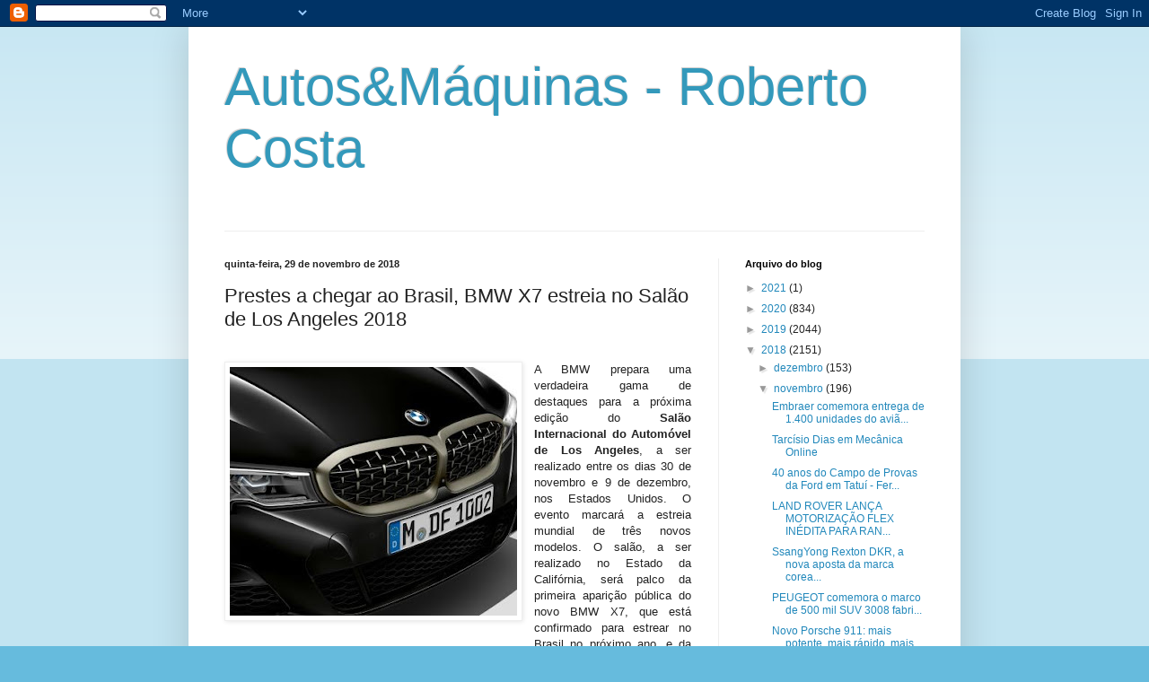

--- FILE ---
content_type: text/html; charset=UTF-8
request_url: https://robertopcosta.blogspot.com/2018/11/prestes-chegar-ao-brasil-bmw-x7-estreia.html
body_size: 19826
content:
<!DOCTYPE html>
<html class='v2' dir='ltr' lang='pt-BR'>
<head>
<link href='https://www.blogger.com/static/v1/widgets/335934321-css_bundle_v2.css' rel='stylesheet' type='text/css'/>
<meta content='width=1100' name='viewport'/>
<meta content='text/html; charset=UTF-8' http-equiv='Content-Type'/>
<meta content='blogger' name='generator'/>
<link href='https://robertopcosta.blogspot.com/favicon.ico' rel='icon' type='image/x-icon'/>
<link href='http://robertopcosta.blogspot.com/2018/11/prestes-chegar-ao-brasil-bmw-x7-estreia.html' rel='canonical'/>
<link rel="alternate" type="application/atom+xml" title="Autos&amp;Máquinas - Roberto Costa - Atom" href="https://robertopcosta.blogspot.com/feeds/posts/default" />
<link rel="alternate" type="application/rss+xml" title="Autos&amp;Máquinas - Roberto Costa - RSS" href="https://robertopcosta.blogspot.com/feeds/posts/default?alt=rss" />
<link rel="service.post" type="application/atom+xml" title="Autos&amp;Máquinas - Roberto Costa - Atom" href="https://www.blogger.com/feeds/5662795922605868351/posts/default" />

<link rel="alternate" type="application/atom+xml" title="Autos&amp;Máquinas - Roberto Costa - Atom" href="https://robertopcosta.blogspot.com/feeds/767055822698397254/comments/default" />
<!--Can't find substitution for tag [blog.ieCssRetrofitLinks]-->
<link href='https://blogger.googleusercontent.com/img/b/R29vZ2xl/AVvXsEibe_Xq2glmFfUkhSZfGPp1HBEbjrJoFpfXbUYcXOIGwHoRSEJYD9AOVYKQATk_-NbIWEgJTFP1WLbcwfN0auZXMDqGo0tJ3ZW5N1sY4Bvh1Z1KLnbBgVhrss-MTwD74iVH1xUxH01BYMs/s320/P90323747_highRes_the-all-new-bmw-3-se.jpg' rel='image_src'/>
<meta content='http://robertopcosta.blogspot.com/2018/11/prestes-chegar-ao-brasil-bmw-x7-estreia.html' property='og:url'/>
<meta content='Prestes a chegar ao Brasil, BMW X7 estreia no Salão de Los Angeles 2018' property='og:title'/>
<meta content='    A BMW prepara uma verdadeira gama de destaques para a próxima edição do Salão Internacional do Automóvel de Los Angeles , a ser realizad...' property='og:description'/>
<meta content='https://blogger.googleusercontent.com/img/b/R29vZ2xl/AVvXsEibe_Xq2glmFfUkhSZfGPp1HBEbjrJoFpfXbUYcXOIGwHoRSEJYD9AOVYKQATk_-NbIWEgJTFP1WLbcwfN0auZXMDqGo0tJ3ZW5N1sY4Bvh1Z1KLnbBgVhrss-MTwD74iVH1xUxH01BYMs/w1200-h630-p-k-no-nu/P90323747_highRes_the-all-new-bmw-3-se.jpg' property='og:image'/>
<title>Autos&amp;Máquinas - Roberto Costa: Prestes a chegar ao Brasil, BMW X7 estreia no Salão de Los Angeles 2018</title>
<style id='page-skin-1' type='text/css'><!--
/*
-----------------------------------------------
Blogger Template Style
Name:     Simple
Designer: Blogger
URL:      www.blogger.com
----------------------------------------------- */
/* Content
----------------------------------------------- */
body {
font: normal normal 12px Arial, Tahoma, Helvetica, FreeSans, sans-serif;
color: #222222;
background: #66bbdd none repeat scroll top left;
padding: 0 40px 40px 40px;
}
html body .region-inner {
min-width: 0;
max-width: 100%;
width: auto;
}
h2 {
font-size: 22px;
}
a:link {
text-decoration:none;
color: #2288bb;
}
a:visited {
text-decoration:none;
color: #888888;
}
a:hover {
text-decoration:underline;
color: #33aaff;
}
.body-fauxcolumn-outer .fauxcolumn-inner {
background: transparent url(https://resources.blogblog.com/blogblog/data/1kt/simple/body_gradient_tile_light.png) repeat scroll top left;
_background-image: none;
}
.body-fauxcolumn-outer .cap-top {
position: absolute;
z-index: 1;
height: 400px;
width: 100%;
}
.body-fauxcolumn-outer .cap-top .cap-left {
width: 100%;
background: transparent url(https://resources.blogblog.com/blogblog/data/1kt/simple/gradients_light.png) repeat-x scroll top left;
_background-image: none;
}
.content-outer {
-moz-box-shadow: 0 0 40px rgba(0, 0, 0, .15);
-webkit-box-shadow: 0 0 5px rgba(0, 0, 0, .15);
-goog-ms-box-shadow: 0 0 10px #333333;
box-shadow: 0 0 40px rgba(0, 0, 0, .15);
margin-bottom: 1px;
}
.content-inner {
padding: 10px 10px;
}
.content-inner {
background-color: #ffffff;
}
/* Header
----------------------------------------------- */
.header-outer {
background: transparent none repeat-x scroll 0 -400px;
_background-image: none;
}
.Header h1 {
font: normal normal 60px Arial, Tahoma, Helvetica, FreeSans, sans-serif;
color: #3399bb;
text-shadow: -1px -1px 1px rgba(0, 0, 0, .2);
}
.Header h1 a {
color: #3399bb;
}
.Header .description {
font-size: 140%;
color: #777777;
}
.header-inner .Header .titlewrapper {
padding: 22px 30px;
}
.header-inner .Header .descriptionwrapper {
padding: 0 30px;
}
/* Tabs
----------------------------------------------- */
.tabs-inner .section:first-child {
border-top: 1px solid #eeeeee;
}
.tabs-inner .section:first-child ul {
margin-top: -1px;
border-top: 1px solid #eeeeee;
border-left: 0 solid #eeeeee;
border-right: 0 solid #eeeeee;
}
.tabs-inner .widget ul {
background: #f5f5f5 url(https://resources.blogblog.com/blogblog/data/1kt/simple/gradients_light.png) repeat-x scroll 0 -800px;
_background-image: none;
border-bottom: 1px solid #eeeeee;
margin-top: 0;
margin-left: -30px;
margin-right: -30px;
}
.tabs-inner .widget li a {
display: inline-block;
padding: .6em 1em;
font: normal normal 14px Arial, Tahoma, Helvetica, FreeSans, sans-serif;
color: #999999;
border-left: 1px solid #ffffff;
border-right: 1px solid #eeeeee;
}
.tabs-inner .widget li:first-child a {
border-left: none;
}
.tabs-inner .widget li.selected a, .tabs-inner .widget li a:hover {
color: #000000;
background-color: #eeeeee;
text-decoration: none;
}
/* Columns
----------------------------------------------- */
.main-outer {
border-top: 0 solid #eeeeee;
}
.fauxcolumn-left-outer .fauxcolumn-inner {
border-right: 1px solid #eeeeee;
}
.fauxcolumn-right-outer .fauxcolumn-inner {
border-left: 1px solid #eeeeee;
}
/* Headings
----------------------------------------------- */
div.widget > h2,
div.widget h2.title {
margin: 0 0 1em 0;
font: normal bold 11px Arial, Tahoma, Helvetica, FreeSans, sans-serif;
color: #000000;
}
/* Widgets
----------------------------------------------- */
.widget .zippy {
color: #999999;
text-shadow: 2px 2px 1px rgba(0, 0, 0, .1);
}
.widget .popular-posts ul {
list-style: none;
}
/* Posts
----------------------------------------------- */
h2.date-header {
font: normal bold 11px Arial, Tahoma, Helvetica, FreeSans, sans-serif;
}
.date-header span {
background-color: transparent;
color: #222222;
padding: inherit;
letter-spacing: inherit;
margin: inherit;
}
.main-inner {
padding-top: 30px;
padding-bottom: 30px;
}
.main-inner .column-center-inner {
padding: 0 15px;
}
.main-inner .column-center-inner .section {
margin: 0 15px;
}
.post {
margin: 0 0 25px 0;
}
h3.post-title, .comments h4 {
font: normal normal 22px Arial, Tahoma, Helvetica, FreeSans, sans-serif;
margin: .75em 0 0;
}
.post-body {
font-size: 110%;
line-height: 1.4;
position: relative;
}
.post-body img, .post-body .tr-caption-container, .Profile img, .Image img,
.BlogList .item-thumbnail img {
padding: 2px;
background: #ffffff;
border: 1px solid #eeeeee;
-moz-box-shadow: 1px 1px 5px rgba(0, 0, 0, .1);
-webkit-box-shadow: 1px 1px 5px rgba(0, 0, 0, .1);
box-shadow: 1px 1px 5px rgba(0, 0, 0, .1);
}
.post-body img, .post-body .tr-caption-container {
padding: 5px;
}
.post-body .tr-caption-container {
color: #222222;
}
.post-body .tr-caption-container img {
padding: 0;
background: transparent;
border: none;
-moz-box-shadow: 0 0 0 rgba(0, 0, 0, .1);
-webkit-box-shadow: 0 0 0 rgba(0, 0, 0, .1);
box-shadow: 0 0 0 rgba(0, 0, 0, .1);
}
.post-header {
margin: 0 0 1.5em;
line-height: 1.6;
font-size: 90%;
}
.post-footer {
margin: 20px -2px 0;
padding: 5px 10px;
color: #666666;
background-color: #f9f9f9;
border-bottom: 1px solid #eeeeee;
line-height: 1.6;
font-size: 90%;
}
#comments .comment-author {
padding-top: 1.5em;
border-top: 1px solid #eeeeee;
background-position: 0 1.5em;
}
#comments .comment-author:first-child {
padding-top: 0;
border-top: none;
}
.avatar-image-container {
margin: .2em 0 0;
}
#comments .avatar-image-container img {
border: 1px solid #eeeeee;
}
/* Comments
----------------------------------------------- */
.comments .comments-content .icon.blog-author {
background-repeat: no-repeat;
background-image: url([data-uri]);
}
.comments .comments-content .loadmore a {
border-top: 1px solid #999999;
border-bottom: 1px solid #999999;
}
.comments .comment-thread.inline-thread {
background-color: #f9f9f9;
}
.comments .continue {
border-top: 2px solid #999999;
}
/* Accents
---------------------------------------------- */
.section-columns td.columns-cell {
border-left: 1px solid #eeeeee;
}
.blog-pager {
background: transparent none no-repeat scroll top center;
}
.blog-pager-older-link, .home-link,
.blog-pager-newer-link {
background-color: #ffffff;
padding: 5px;
}
.footer-outer {
border-top: 0 dashed #bbbbbb;
}
/* Mobile
----------------------------------------------- */
body.mobile  {
background-size: auto;
}
.mobile .body-fauxcolumn-outer {
background: transparent none repeat scroll top left;
}
.mobile .body-fauxcolumn-outer .cap-top {
background-size: 100% auto;
}
.mobile .content-outer {
-webkit-box-shadow: 0 0 3px rgba(0, 0, 0, .15);
box-shadow: 0 0 3px rgba(0, 0, 0, .15);
}
.mobile .tabs-inner .widget ul {
margin-left: 0;
margin-right: 0;
}
.mobile .post {
margin: 0;
}
.mobile .main-inner .column-center-inner .section {
margin: 0;
}
.mobile .date-header span {
padding: 0.1em 10px;
margin: 0 -10px;
}
.mobile h3.post-title {
margin: 0;
}
.mobile .blog-pager {
background: transparent none no-repeat scroll top center;
}
.mobile .footer-outer {
border-top: none;
}
.mobile .main-inner, .mobile .footer-inner {
background-color: #ffffff;
}
.mobile-index-contents {
color: #222222;
}
.mobile-link-button {
background-color: #2288bb;
}
.mobile-link-button a:link, .mobile-link-button a:visited {
color: #ffffff;
}
.mobile .tabs-inner .section:first-child {
border-top: none;
}
.mobile .tabs-inner .PageList .widget-content {
background-color: #eeeeee;
color: #000000;
border-top: 1px solid #eeeeee;
border-bottom: 1px solid #eeeeee;
}
.mobile .tabs-inner .PageList .widget-content .pagelist-arrow {
border-left: 1px solid #eeeeee;
}

--></style>
<style id='template-skin-1' type='text/css'><!--
body {
min-width: 860px;
}
.content-outer, .content-fauxcolumn-outer, .region-inner {
min-width: 860px;
max-width: 860px;
_width: 860px;
}
.main-inner .columns {
padding-left: 0px;
padding-right: 260px;
}
.main-inner .fauxcolumn-center-outer {
left: 0px;
right: 260px;
/* IE6 does not respect left and right together */
_width: expression(this.parentNode.offsetWidth -
parseInt("0px") -
parseInt("260px") + 'px');
}
.main-inner .fauxcolumn-left-outer {
width: 0px;
}
.main-inner .fauxcolumn-right-outer {
width: 260px;
}
.main-inner .column-left-outer {
width: 0px;
right: 100%;
margin-left: -0px;
}
.main-inner .column-right-outer {
width: 260px;
margin-right: -260px;
}
#layout {
min-width: 0;
}
#layout .content-outer {
min-width: 0;
width: 800px;
}
#layout .region-inner {
min-width: 0;
width: auto;
}
body#layout div.add_widget {
padding: 8px;
}
body#layout div.add_widget a {
margin-left: 32px;
}
--></style>
<link href='https://www.blogger.com/dyn-css/authorization.css?targetBlogID=5662795922605868351&amp;zx=aa6b0857-6bd5-4f99-a1e3-122b16edf7d9' media='none' onload='if(media!=&#39;all&#39;)media=&#39;all&#39;' rel='stylesheet'/><noscript><link href='https://www.blogger.com/dyn-css/authorization.css?targetBlogID=5662795922605868351&amp;zx=aa6b0857-6bd5-4f99-a1e3-122b16edf7d9' rel='stylesheet'/></noscript>
<meta name='google-adsense-platform-account' content='ca-host-pub-1556223355139109'/>
<meta name='google-adsense-platform-domain' content='blogspot.com'/>

</head>
<body class='loading variant-pale'>
<div class='navbar section' id='navbar' name='Navbar'><div class='widget Navbar' data-version='1' id='Navbar1'><script type="text/javascript">
    function setAttributeOnload(object, attribute, val) {
      if(window.addEventListener) {
        window.addEventListener('load',
          function(){ object[attribute] = val; }, false);
      } else {
        window.attachEvent('onload', function(){ object[attribute] = val; });
      }
    }
  </script>
<div id="navbar-iframe-container"></div>
<script type="text/javascript" src="https://apis.google.com/js/platform.js"></script>
<script type="text/javascript">
      gapi.load("gapi.iframes:gapi.iframes.style.bubble", function() {
        if (gapi.iframes && gapi.iframes.getContext) {
          gapi.iframes.getContext().openChild({
              url: 'https://www.blogger.com/navbar/5662795922605868351?po\x3d767055822698397254\x26origin\x3dhttps://robertopcosta.blogspot.com',
              where: document.getElementById("navbar-iframe-container"),
              id: "navbar-iframe"
          });
        }
      });
    </script><script type="text/javascript">
(function() {
var script = document.createElement('script');
script.type = 'text/javascript';
script.src = '//pagead2.googlesyndication.com/pagead/js/google_top_exp.js';
var head = document.getElementsByTagName('head')[0];
if (head) {
head.appendChild(script);
}})();
</script>
</div></div>
<div class='body-fauxcolumns'>
<div class='fauxcolumn-outer body-fauxcolumn-outer'>
<div class='cap-top'>
<div class='cap-left'></div>
<div class='cap-right'></div>
</div>
<div class='fauxborder-left'>
<div class='fauxborder-right'></div>
<div class='fauxcolumn-inner'>
</div>
</div>
<div class='cap-bottom'>
<div class='cap-left'></div>
<div class='cap-right'></div>
</div>
</div>
</div>
<div class='content'>
<div class='content-fauxcolumns'>
<div class='fauxcolumn-outer content-fauxcolumn-outer'>
<div class='cap-top'>
<div class='cap-left'></div>
<div class='cap-right'></div>
</div>
<div class='fauxborder-left'>
<div class='fauxborder-right'></div>
<div class='fauxcolumn-inner'>
</div>
</div>
<div class='cap-bottom'>
<div class='cap-left'></div>
<div class='cap-right'></div>
</div>
</div>
</div>
<div class='content-outer'>
<div class='content-cap-top cap-top'>
<div class='cap-left'></div>
<div class='cap-right'></div>
</div>
<div class='fauxborder-left content-fauxborder-left'>
<div class='fauxborder-right content-fauxborder-right'></div>
<div class='content-inner'>
<header>
<div class='header-outer'>
<div class='header-cap-top cap-top'>
<div class='cap-left'></div>
<div class='cap-right'></div>
</div>
<div class='fauxborder-left header-fauxborder-left'>
<div class='fauxborder-right header-fauxborder-right'></div>
<div class='region-inner header-inner'>
<div class='header section' id='header' name='Cabeçalho'><div class='widget Header' data-version='1' id='Header1'>
<div id='header-inner'>
<div class='titlewrapper'>
<h1 class='title'>
<a href='https://robertopcosta.blogspot.com/'>
Autos&amp;Máquinas - Roberto Costa
</a>
</h1>
</div>
<div class='descriptionwrapper'>
<p class='description'><span>
</span></p>
</div>
</div>
</div></div>
</div>
</div>
<div class='header-cap-bottom cap-bottom'>
<div class='cap-left'></div>
<div class='cap-right'></div>
</div>
</div>
</header>
<div class='tabs-outer'>
<div class='tabs-cap-top cap-top'>
<div class='cap-left'></div>
<div class='cap-right'></div>
</div>
<div class='fauxborder-left tabs-fauxborder-left'>
<div class='fauxborder-right tabs-fauxborder-right'></div>
<div class='region-inner tabs-inner'>
<div class='tabs no-items section' id='crosscol' name='Entre colunas'></div>
<div class='tabs no-items section' id='crosscol-overflow' name='Cross-Column 2'></div>
</div>
</div>
<div class='tabs-cap-bottom cap-bottom'>
<div class='cap-left'></div>
<div class='cap-right'></div>
</div>
</div>
<div class='main-outer'>
<div class='main-cap-top cap-top'>
<div class='cap-left'></div>
<div class='cap-right'></div>
</div>
<div class='fauxborder-left main-fauxborder-left'>
<div class='fauxborder-right main-fauxborder-right'></div>
<div class='region-inner main-inner'>
<div class='columns fauxcolumns'>
<div class='fauxcolumn-outer fauxcolumn-center-outer'>
<div class='cap-top'>
<div class='cap-left'></div>
<div class='cap-right'></div>
</div>
<div class='fauxborder-left'>
<div class='fauxborder-right'></div>
<div class='fauxcolumn-inner'>
</div>
</div>
<div class='cap-bottom'>
<div class='cap-left'></div>
<div class='cap-right'></div>
</div>
</div>
<div class='fauxcolumn-outer fauxcolumn-left-outer'>
<div class='cap-top'>
<div class='cap-left'></div>
<div class='cap-right'></div>
</div>
<div class='fauxborder-left'>
<div class='fauxborder-right'></div>
<div class='fauxcolumn-inner'>
</div>
</div>
<div class='cap-bottom'>
<div class='cap-left'></div>
<div class='cap-right'></div>
</div>
</div>
<div class='fauxcolumn-outer fauxcolumn-right-outer'>
<div class='cap-top'>
<div class='cap-left'></div>
<div class='cap-right'></div>
</div>
<div class='fauxborder-left'>
<div class='fauxborder-right'></div>
<div class='fauxcolumn-inner'>
</div>
</div>
<div class='cap-bottom'>
<div class='cap-left'></div>
<div class='cap-right'></div>
</div>
</div>
<!-- corrects IE6 width calculation -->
<div class='columns-inner'>
<div class='column-center-outer'>
<div class='column-center-inner'>
<div class='main section' id='main' name='Principal'><div class='widget Blog' data-version='1' id='Blog1'>
<div class='blog-posts hfeed'>

          <div class="date-outer">
        
<h2 class='date-header'><span>quinta-feira, 29 de novembro de 2018</span></h2>

          <div class="date-posts">
        
<div class='post-outer'>
<div class='post hentry uncustomized-post-template' itemprop='blogPost' itemscope='itemscope' itemtype='http://schema.org/BlogPosting'>
<meta content='https://blogger.googleusercontent.com/img/b/R29vZ2xl/AVvXsEibe_Xq2glmFfUkhSZfGPp1HBEbjrJoFpfXbUYcXOIGwHoRSEJYD9AOVYKQATk_-NbIWEgJTFP1WLbcwfN0auZXMDqGo0tJ3ZW5N1sY4Bvh1Z1KLnbBgVhrss-MTwD74iVH1xUxH01BYMs/s320/P90323747_highRes_the-all-new-bmw-3-se.jpg' itemprop='image_url'/>
<meta content='5662795922605868351' itemprop='blogId'/>
<meta content='767055822698397254' itemprop='postId'/>
<a name='767055822698397254'></a>
<h3 class='post-title entry-title' itemprop='name'>
Prestes a chegar ao Brasil, BMW X7 estreia no Salão de Los Angeles 2018
</h3>
<div class='post-header'>
<div class='post-header-line-1'></div>
</div>
<div class='post-body entry-content' id='post-body-767055822698397254' itemprop='description articleBody'>
<br />
<div class="separator" style="clear: both; text-align: center;">
<a href="https://blogger.googleusercontent.com/img/b/R29vZ2xl/AVvXsEibe_Xq2glmFfUkhSZfGPp1HBEbjrJoFpfXbUYcXOIGwHoRSEJYD9AOVYKQATk_-NbIWEgJTFP1WLbcwfN0auZXMDqGo0tJ3ZW5N1sY4Bvh1Z1KLnbBgVhrss-MTwD74iVH1xUxH01BYMs/s1600/P90323747_highRes_the-all-new-bmw-3-se.jpg" imageanchor="1" style="clear: left; float: left; margin-bottom: 1em; margin-right: 1em;"><img border="0" data-original-height="337" data-original-width="388" height="277" src="https://blogger.googleusercontent.com/img/b/R29vZ2xl/AVvXsEibe_Xq2glmFfUkhSZfGPp1HBEbjrJoFpfXbUYcXOIGwHoRSEJYD9AOVYKQATk_-NbIWEgJTFP1WLbcwfN0auZXMDqGo0tJ3ZW5N1sY4Bvh1Z1KLnbBgVhrss-MTwD74iVH1xUxH01BYMs/s320/P90323747_highRes_the-all-new-bmw-3-se.jpg" width="320" /></a></div>
<div class="MsoNoSpacing" style="text-align: justify;">
<span style="font-family: Verdana, sans-serif;">A BMW prepara uma verdadeira gama de destaques para a
próxima edição do <b>Salão Internacional do Automóvel de Los Angeles</b>, a ser
realizado entre os dias 30 de novembro e 9 de dezembro, nos Estados Unidos. O
evento marcará a estreia mundial de três novos modelos. O salão, a ser
realizado no Estado da Califórnia, será palco da primeira aparição pública do
novo BMW X7, que está confirmado para estrear no Brasil no próximo ano, e da
variante conversível do novíssimo BMW Série 8. Ambos os modelos representam o próximo
passo a ser dado na atual ofensiva da fabricante de automóveis premium de
Munique no mercado de luxo. Outro modelo que fará sua estreia mundial em Los
Angeles é o BMW M340i xDrive. Outros novos modelos da marca em exibição em Los
Angeles incluem o novo BMW X5, o novo BMW Série 8 Coupé e o novo BMW Z4; e o
veículo conceitual BMW Vision iNext.<o:p></o:p></span></div>
<div class="MsoNoSpacing" style="text-align: justify;">
<br /></div>
<div class="separator" style="clear: both; text-align: center;">
<a href="https://blogger.googleusercontent.com/img/b/R29vZ2xl/AVvXsEjJwvzcH4ag1DcEBtgR-cr_1C00S9qL8lkKHGLBh7qwGSbw3r6sh4liopSW321p_Ydut6LamcgWbWdavha3M4OjtJfoVkZdG9C7DMN8UiXiatB5TkDuxftJPldaTlLVy8xGuN5co_JnaEk/s1600/P90326050_highRes_the-first-ever-bmw-x.jpg" imageanchor="1" style="clear: left; float: left; margin-bottom: 1em; margin-right: 1em;"><img border="0" data-original-height="299" data-original-width="448" height="266" src="https://blogger.googleusercontent.com/img/b/R29vZ2xl/AVvXsEjJwvzcH4ag1DcEBtgR-cr_1C00S9qL8lkKHGLBh7qwGSbw3r6sh4liopSW321p_Ydut6LamcgWbWdavha3M4OjtJfoVkZdG9C7DMN8UiXiatB5TkDuxftJPldaTlLVy8xGuN5co_JnaEk/s400/P90326050_highRes_the-first-ever-bmw-x.jpg" width="400" /></a></div>
<div class="MsoNoSpacing" style="text-align: justify;">
<span style="font-family: Verdana, sans-serif;">Com a chegada do novo <b>BMW X7</b> ao portfólio de modelos da
fabricante premium bávara, o prazer ao dirigir ganha uma nova dimensão no
segmento de luxo. Ele combina presença, funcionalidade e conforto à uma
condução ágil e extremamente segura, e que atendem às expectativas dos clientes
de SAV ou Veículo de Atividade Esportiva. O novo design da BMW ressalta a
elegância moderna dos modelos de luxo da marca para o exterior do BMW X7, ao
mesmo tempo que lhe confere um ar destemido. No interior, seis assentos confortáveis&nbsp;&#8203;&#8203;oferecem
espaço ampliado, design sofisticado e recursos exclusivos para dar à cabine uma
sensação luxuosa.<o:p></o:p></span></div>
<div class="MsoNoSpacing" style="text-align: justify;">
<br /></div>
<div class="separator" style="clear: both; text-align: center;">
<a href="https://blogger.googleusercontent.com/img/b/R29vZ2xl/AVvXsEgFilRVADRakwBPWSSuVKrGOemp4LKDYx0jdI0_b6Pe98P07nHR3sCAFrOZzoPGgXD4wC8KxwHALpXIN501DPf7a687GoYll7nobJBGwf9lTxtvGZcdoTNBHcqyUyG77MP_hlAISEfX2-k/s1600/P90326053_highRes_the-first-ever-bmw-x.jpg" imageanchor="1" style="clear: left; float: left; margin-bottom: 1em; margin-right: 1em;"><img border="0" data-original-height="299" data-original-width="448" height="266" src="https://blogger.googleusercontent.com/img/b/R29vZ2xl/AVvXsEgFilRVADRakwBPWSSuVKrGOemp4LKDYx0jdI0_b6Pe98P07nHR3sCAFrOZzoPGgXD4wC8KxwHALpXIN501DPf7a687GoYll7nobJBGwf9lTxtvGZcdoTNBHcqyUyG77MP_hlAISEfX2-k/s400/P90326053_highRes_the-first-ever-bmw-x.jpg" width="400" /></a></div>
<div class="MsoNoSpacing" style="text-align: justify;">
<span style="font-family: Verdana, sans-serif;">A gama de motores global do<b> SAV </b>de alto luxo da marca
inclui um V8 a gasolina, um seis cilindros em linha, a gasolina, e outros dois
modelos diesel. Todos os motores estão acoplados à uma transmissão Steptronic
de oito marchas e a um sistema inteligente de tração integral BMW xDrive. O BMW
X7 vem equipado de série com suspensão pneumática com dois eixos e suspensão
adaptativa com amortecedores controlados eletronicamente. Dependendo da versão
do motor, os clientes também têm à disposição de um diferencial M Sport e um
pacote Off-Road, e ainda ao sistema de chassis Executive Drive Pro, com
estabilização de rolagem ativa.<o:p></o:p></span></div>
<div class="MsoNoSpacing" style="text-align: justify;">
<br /></div>
<div class="separator" style="clear: both; text-align: center;">
<a href="https://blogger.googleusercontent.com/img/b/R29vZ2xl/AVvXsEjiTXD-iyQGHP27I1IBICaRZGIfzAjtQ1BM3OTSaVusBwJHhhq5w7_ih4mJ8kKPq5TYcW2tkb1TRuTY_KkcQKNbwn0mbX4MaY_qnvP7wlSwKlzwQtXBXcC9al7LrdM1yXm_UU1tCr4M8fM/s1600/P90327621_highRes_the-new-bmw-8-series.jpg" imageanchor="1" style="clear: left; float: left; margin-bottom: 1em; margin-right: 1em;"><img border="0" data-original-height="299" data-original-width="448" height="266" src="https://blogger.googleusercontent.com/img/b/R29vZ2xl/AVvXsEjiTXD-iyQGHP27I1IBICaRZGIfzAjtQ1BM3OTSaVusBwJHhhq5w7_ih4mJ8kKPq5TYcW2tkb1TRuTY_KkcQKNbwn0mbX4MaY_qnvP7wlSwKlzwQtXBXcC9al7LrdM1yXm_UU1tCr4M8fM/s400/P90327621_highRes_the-new-bmw-8-series.jpg" width="400" /></a></div>
<div class="MsoNoSpacing" style="text-align: justify;">
<span style="font-family: Verdana, sans-serif;">O <b>BMW Série 8 Conversível</b> funde atributos de condução
emocionantes com um design elegante e incomparável a um ambiente soberbamente
exclusivo com o objetivo de experimentar o prazer ao dirigir a céu aberto na
sua melhor forma.<o:p></o:p></span></div>
<div class="MsoNoSpacing" style="text-align: justify;">
<br /></div>
<div class="MsoNoSpacing" style="text-align: justify;">
<span style="font-family: Verdana, sans-serif;">As linhas dinamicamente alongadas e um teto retrátil
clássico dão o tom da aparência distintiva do BMW 8 Série Conversível. A capota
de acionamento elétrico pode ser aberta ou fechada automaticamente em 15
segundos, mesmo com o veículo a velocidades de até 50 km/h. Quando fechado, o
teto enfatiza as linhas esportivas e delgadas do carro. Mas com a capota
recolhida, é a elegância alongada do cupê de dois lugares que realmente se
destaca. O prazer da experiência ao volante também é auxiliado por um
sofisticado design de interiores com detalhes de alta precisão. O <b>painel de
instrumentos</b>, os ressaltos das portas, as áreas ao redor dos ombros dos
passageiros traseiros e a tampa do porta-malas abarcam os quatro ocupantes em
uma linha contínua e fluida. O BMW Série 8 Conversível vem de fábrica com um
sistema de proteção contra capotamento e um defletor de ar, enquanto
aquecedores de pescoço incorporados aos apoios de cabeça dianteiros e um pacote
Winter Comfort (incluindo volante aquecido) estão disponíveis como opcionais
para alguns mercados globais.<o:p></o:p></span></div>
<div class="MsoNoSpacing" style="text-align: justify;">
<br /></div>
<div class="separator" style="clear: both; text-align: center;">
<a href="https://blogger.googleusercontent.com/img/b/R29vZ2xl/AVvXsEjfjf-cJ5XkGVCbAO0GbIMon0ZNYe3LRjnGT7PSOSQUmgTHgpru2FVBDrxDnhPYcjNZQhOLMp-VPTybtUG84LVaCqH0X2Qbl-UF8Oot_e-KWmonvD2b4gYgSkWjjJeULEMJCo0pdlfUE1k/s1600/P90327623_highRes_the-new-bmw-8-series.jpg" imageanchor="1" style="clear: left; float: left; margin-bottom: 1em; margin-right: 1em;"><img border="0" data-original-height="299" data-original-width="448" height="266" src="https://blogger.googleusercontent.com/img/b/R29vZ2xl/AVvXsEjfjf-cJ5XkGVCbAO0GbIMon0ZNYe3LRjnGT7PSOSQUmgTHgpru2FVBDrxDnhPYcjNZQhOLMp-VPTybtUG84LVaCqH0X2Qbl-UF8Oot_e-KWmonvD2b4gYgSkWjjJeULEMJCo0pdlfUE1k/s400/P90327623_highRes_the-new-bmw-8-series.jpg" width="400" /></a></div>
<div class="MsoNoSpacing" style="text-align: justify;">
<span style="font-family: Verdana, sans-serif;">O BMW Série 8 Conversível será lançado com um <b>motor V8</b>, a
gasolina, e um seis cilindros em linha, ambos associados a uma transmissão
Steptronic, de oito marchas, e tração integral inteligente BMW xDrive. O
resultado é um desempenho de tirar o fôlego combinado a um comportamento
supremo e excelente conforto de condução. Os mais recentes sistemas de
assistência ao motorista também estão disponíveis no novo conversível para
aumentar ainda mais o conforto e a segurança. O BMW Head-Up Display, por
exemplo, faz parte do pacote de itens de série, assim como o BMW Live Cockpit
Professional &#8211; que inclui um painel de instrumentos digital de 12,3 polegadas e
uma tela de 10,25 polegadas.<o:p></o:p></span></div>
<div class="MsoNoSpacing" style="text-align: justify;">
<br /></div>
<div class="separator" style="clear: both; text-align: center;">
<a href="https://blogger.googleusercontent.com/img/b/R29vZ2xl/AVvXsEglIJ0oxYh0pPxIVXUsKM70IlKCZbljwADb3cwVMZPBTpRgmASQtc_SLaCj-wiDSewMCqHEaYQLAjb_r1TiOOgPEFeU1aH2Jb_Gr4hMGfSzPjVAh51bdkLjY8gD3C_DUaVl6YuyqrV4kak/s1600/P90329416_highRes_the-all-new-bmw-3-se.jpg" imageanchor="1" style="clear: left; float: left; margin-bottom: 1em; margin-right: 1em;"><img border="0" data-original-height="327" data-original-width="244" height="400" src="https://blogger.googleusercontent.com/img/b/R29vZ2xl/AVvXsEglIJ0oxYh0pPxIVXUsKM70IlKCZbljwADb3cwVMZPBTpRgmASQtc_SLaCj-wiDSewMCqHEaYQLAjb_r1TiOOgPEFeU1aH2Jb_Gr4hMGfSzPjVAh51bdkLjY8gD3C_DUaVl6YuyqrV4kak/s400/P90329416_highRes_the-all-new-bmw-3-se.jpg" width="297" /></a></div>
<div class="MsoNoSpacing" style="text-align: justify;">
<span style="font-family: Verdana, sans-serif;">O <b>BMW M340i xDrive Sedan</b> estabelece novos padrões
esportivos no segmento premium de médio porte. A versão mais dinâmica e potente
do novo sedã esportivo é alimentada por um novo motor de seis cilindros em
linha, de 374cv (275 kw) e torque máximo de 500Nm. Esta potência impressionante
desfruta de um sistema de escape M Sport &#8211; combinada a uma transmissão
Steptronic Sport de oito marchas, tecnologia de chassi específica M e tração
inteligente nas quatro rodas com uma configuração que prioriza o eixo traseiro
para criar um excelente desempenho. Este sedã acelera de 0 (zero) a 100 km/h em
4,4 segundos.<o:p></o:p></span></div>
<div class="MsoNoSpacing" style="text-align: justify;">
<br /></div>
<div class="MsoNoSpacing" style="text-align: justify;">
<span style="font-family: Verdana, sans-serif;">Uma série de atributos de <b>design </b>e equipamentos
específicos revelam as habilidades de desempenho superiores do BMW M340i xDrive
Sedan. As grandes entradas de ar no para-choque dianteiro, grade dianteira BMW
e spoiler traseiro na cor da carroceria, além de acabamento metálico Cinza
Cerium para as capas dos retrovisores externos, saídas de escapamento e o
emblema do modelo ajudam a criar este visual exclusivo.<o:p></o:p></span></div>
<div class="MsoNoSpacing" style="text-align: justify;">
<br /></div>
<div class="MsoNoSpacing" style="text-align: justify;">
<span style="font-family: Verdana, sans-serif;">O Assistente Pessoal <b>Inteligente</b> BMW será também incluído
neste modelo. Esse companheiro digital pode ser ativado por meio do comando de
voz &#8220;Olá BMW&#8221; e permite ao motorista usar várias funções do veículo. Além
disso, ele tem à mão novos recursos em tempo integral, graças às atualizações
transmitidas por meio da função Atualização remota de software.</span><o:p></o:p></div>
<br />
<div style='clear: both;'></div>
</div>
<div class='post-footer'>
<div class='post-footer-line post-footer-line-1'>
<span class='post-author vcard'>
Postado por
<span class='fn' itemprop='author' itemscope='itemscope' itemtype='http://schema.org/Person'>
<meta content='https://www.blogger.com/profile/08139724375733048006' itemprop='url'/>
<a class='g-profile' href='https://www.blogger.com/profile/08139724375733048006' rel='author' title='author profile'>
<span itemprop='name'>Roberto Costa</span>
</a>
</span>
</span>
<span class='post-timestamp'>
às
<meta content='http://robertopcosta.blogspot.com/2018/11/prestes-chegar-ao-brasil-bmw-x7-estreia.html' itemprop='url'/>
<a class='timestamp-link' href='https://robertopcosta.blogspot.com/2018/11/prestes-chegar-ao-brasil-bmw-x7-estreia.html' rel='bookmark' title='permanent link'><abbr class='published' itemprop='datePublished' title='2018-11-29T01:00:00-03:00'>quinta-feira, novembro 29, 2018</abbr></a>
</span>
<span class='post-comment-link'>
</span>
<span class='post-icons'>
<span class='item-action'>
<a href='https://www.blogger.com/email-post/5662795922605868351/767055822698397254' title='Enviar esta postagem'>
<img alt='' class='icon-action' height='13' src='https://resources.blogblog.com/img/icon18_email.gif' width='18'/>
</a>
</span>
<span class='item-control blog-admin pid-623524788'>
<a href='https://www.blogger.com/post-edit.g?blogID=5662795922605868351&postID=767055822698397254&from=pencil' title='Editar post'>
<img alt='' class='icon-action' height='18' src='https://resources.blogblog.com/img/icon18_edit_allbkg.gif' width='18'/>
</a>
</span>
</span>
<div class='post-share-buttons goog-inline-block'>
<a class='goog-inline-block share-button sb-email' href='https://www.blogger.com/share-post.g?blogID=5662795922605868351&postID=767055822698397254&target=email' target='_blank' title='Enviar por e-mail'><span class='share-button-link-text'>Enviar por e-mail</span></a><a class='goog-inline-block share-button sb-blog' href='https://www.blogger.com/share-post.g?blogID=5662795922605868351&postID=767055822698397254&target=blog' onclick='window.open(this.href, "_blank", "height=270,width=475"); return false;' target='_blank' title='Postar no blog!'><span class='share-button-link-text'>Postar no blog!</span></a><a class='goog-inline-block share-button sb-twitter' href='https://www.blogger.com/share-post.g?blogID=5662795922605868351&postID=767055822698397254&target=twitter' target='_blank' title='Compartilhar no X'><span class='share-button-link-text'>Compartilhar no X</span></a><a class='goog-inline-block share-button sb-facebook' href='https://www.blogger.com/share-post.g?blogID=5662795922605868351&postID=767055822698397254&target=facebook' onclick='window.open(this.href, "_blank", "height=430,width=640"); return false;' target='_blank' title='Compartilhar no Facebook'><span class='share-button-link-text'>Compartilhar no Facebook</span></a><a class='goog-inline-block share-button sb-pinterest' href='https://www.blogger.com/share-post.g?blogID=5662795922605868351&postID=767055822698397254&target=pinterest' target='_blank' title='Compartilhar com o Pinterest'><span class='share-button-link-text'>Compartilhar com o Pinterest</span></a>
</div>
</div>
<div class='post-footer-line post-footer-line-2'>
<span class='post-labels'>
Marcadores:
<a href='https://robertopcosta.blogspot.com/search/label/BMW' rel='tag'>BMW</a>,
<a href='https://robertopcosta.blogspot.com/search/label/BMW%20M340i%20xDRIVE%20SEDAN' rel='tag'>BMW M340i xDRIVE SEDAN</a>,
<a href='https://robertopcosta.blogspot.com/search/label/BMW%20SERIE%208%20CONVERS%C3%8DVEL' rel='tag'>BMW SERIE 8 CONVERSÍVEL</a>,
<a href='https://robertopcosta.blogspot.com/search/label/BMW%20X7' rel='tag'>BMW X7</a>,
<a href='https://robertopcosta.blogspot.com/search/label/EXPOSI%C3%87%C3%83O' rel='tag'>EXPOSIÇÃO</a>,
<a href='https://robertopcosta.blogspot.com/search/label/LAN%C3%87AMENTO%20MUNDIAL' rel='tag'>LANÇAMENTO MUNDIAL</a>,
<a href='https://robertopcosta.blogspot.com/search/label/SAL%C3%83O%20INTERNACIONAL%20DO%20AUTOM%C3%93VEL%20DE%20LOS%20ANGELES' rel='tag'>SALÃO INTERNACIONAL DO AUTOMÓVEL DE LOS ANGELES</a>,
<a href='https://robertopcosta.blogspot.com/search/label/SAV' rel='tag'>SAV</a>
</span>
</div>
<div class='post-footer-line post-footer-line-3'>
<span class='post-location'>
</span>
</div>
</div>
</div>
<div class='comments' id='comments'>
<a name='comments'></a>
<h4>Nenhum comentário:</h4>
<div id='Blog1_comments-block-wrapper'>
<dl class='avatar-comment-indent' id='comments-block'>
</dl>
</div>
<p class='comment-footer'>
<div class='comment-form'>
<a name='comment-form'></a>
<h4 id='comment-post-message'>Postar um comentário</h4>
<p>
</p>
<a href='https://www.blogger.com/comment/frame/5662795922605868351?po=767055822698397254&hl=pt-BR&saa=85391&origin=https://robertopcosta.blogspot.com' id='comment-editor-src'></a>
<iframe allowtransparency='true' class='blogger-iframe-colorize blogger-comment-from-post' frameborder='0' height='410px' id='comment-editor' name='comment-editor' src='' width='100%'></iframe>
<script src='https://www.blogger.com/static/v1/jsbin/2830521187-comment_from_post_iframe.js' type='text/javascript'></script>
<script type='text/javascript'>
      BLOG_CMT_createIframe('https://www.blogger.com/rpc_relay.html');
    </script>
</div>
</p>
</div>
</div>

        </div></div>
      
</div>
<div class='blog-pager' id='blog-pager'>
<span id='blog-pager-newer-link'>
<a class='blog-pager-newer-link' href='https://robertopcosta.blogspot.com/2018/11/renault-e-eleita-marca-digital-no-carro.html' id='Blog1_blog-pager-newer-link' title='Postagem mais recente'>Postagem mais recente</a>
</span>
<span id='blog-pager-older-link'>
<a class='blog-pager-older-link' href='https://robertopcosta.blogspot.com/2018/11/ford-inicia-venda-do-mustang-2019-com.html' id='Blog1_blog-pager-older-link' title='Postagem mais antiga'>Postagem mais antiga</a>
</span>
<a class='home-link' href='https://robertopcosta.blogspot.com/'>Página inicial</a>
</div>
<div class='clear'></div>
<div class='post-feeds'>
<div class='feed-links'>
Assinar:
<a class='feed-link' href='https://robertopcosta.blogspot.com/feeds/767055822698397254/comments/default' target='_blank' type='application/atom+xml'>Postar comentários (Atom)</a>
</div>
</div>
</div></div>
</div>
</div>
<div class='column-left-outer'>
<div class='column-left-inner'>
<aside>
</aside>
</div>
</div>
<div class='column-right-outer'>
<div class='column-right-inner'>
<aside>
<div class='sidebar section' id='sidebar-right-1'><div class='widget BlogArchive' data-version='1' id='BlogArchive1'>
<h2>Arquivo do blog</h2>
<div class='widget-content'>
<div id='ArchiveList'>
<div id='BlogArchive1_ArchiveList'>
<ul class='hierarchy'>
<li class='archivedate collapsed'>
<a class='toggle' href='javascript:void(0)'>
<span class='zippy'>

        &#9658;&#160;
      
</span>
</a>
<a class='post-count-link' href='https://robertopcosta.blogspot.com/2021/'>
2021
</a>
<span class='post-count' dir='ltr'>(1)</span>
<ul class='hierarchy'>
<li class='archivedate collapsed'>
<a class='toggle' href='javascript:void(0)'>
<span class='zippy'>

        &#9658;&#160;
      
</span>
</a>
<a class='post-count-link' href='https://robertopcosta.blogspot.com/2021/12/'>
dezembro
</a>
<span class='post-count' dir='ltr'>(1)</span>
</li>
</ul>
</li>
</ul>
<ul class='hierarchy'>
<li class='archivedate collapsed'>
<a class='toggle' href='javascript:void(0)'>
<span class='zippy'>

        &#9658;&#160;
      
</span>
</a>
<a class='post-count-link' href='https://robertopcosta.blogspot.com/2020/'>
2020
</a>
<span class='post-count' dir='ltr'>(834)</span>
<ul class='hierarchy'>
<li class='archivedate collapsed'>
<a class='toggle' href='javascript:void(0)'>
<span class='zippy'>

        &#9658;&#160;
      
</span>
</a>
<a class='post-count-link' href='https://robertopcosta.blogspot.com/2020/08/'>
agosto
</a>
<span class='post-count' dir='ltr'>(2)</span>
</li>
</ul>
<ul class='hierarchy'>
<li class='archivedate collapsed'>
<a class='toggle' href='javascript:void(0)'>
<span class='zippy'>

        &#9658;&#160;
      
</span>
</a>
<a class='post-count-link' href='https://robertopcosta.blogspot.com/2020/07/'>
julho
</a>
<span class='post-count' dir='ltr'>(198)</span>
</li>
</ul>
<ul class='hierarchy'>
<li class='archivedate collapsed'>
<a class='toggle' href='javascript:void(0)'>
<span class='zippy'>

        &#9658;&#160;
      
</span>
</a>
<a class='post-count-link' href='https://robertopcosta.blogspot.com/2020/06/'>
junho
</a>
<span class='post-count' dir='ltr'>(165)</span>
</li>
</ul>
<ul class='hierarchy'>
<li class='archivedate collapsed'>
<a class='toggle' href='javascript:void(0)'>
<span class='zippy'>

        &#9658;&#160;
      
</span>
</a>
<a class='post-count-link' href='https://robertopcosta.blogspot.com/2020/05/'>
maio
</a>
<span class='post-count' dir='ltr'>(1)</span>
</li>
</ul>
<ul class='hierarchy'>
<li class='archivedate collapsed'>
<a class='toggle' href='javascript:void(0)'>
<span class='zippy'>

        &#9658;&#160;
      
</span>
</a>
<a class='post-count-link' href='https://robertopcosta.blogspot.com/2020/03/'>
março
</a>
<span class='post-count' dir='ltr'>(131)</span>
</li>
</ul>
<ul class='hierarchy'>
<li class='archivedate collapsed'>
<a class='toggle' href='javascript:void(0)'>
<span class='zippy'>

        &#9658;&#160;
      
</span>
</a>
<a class='post-count-link' href='https://robertopcosta.blogspot.com/2020/02/'>
fevereiro
</a>
<span class='post-count' dir='ltr'>(177)</span>
</li>
</ul>
<ul class='hierarchy'>
<li class='archivedate collapsed'>
<a class='toggle' href='javascript:void(0)'>
<span class='zippy'>

        &#9658;&#160;
      
</span>
</a>
<a class='post-count-link' href='https://robertopcosta.blogspot.com/2020/01/'>
janeiro
</a>
<span class='post-count' dir='ltr'>(160)</span>
</li>
</ul>
</li>
</ul>
<ul class='hierarchy'>
<li class='archivedate collapsed'>
<a class='toggle' href='javascript:void(0)'>
<span class='zippy'>

        &#9658;&#160;
      
</span>
</a>
<a class='post-count-link' href='https://robertopcosta.blogspot.com/2019/'>
2019
</a>
<span class='post-count' dir='ltr'>(2044)</span>
<ul class='hierarchy'>
<li class='archivedate collapsed'>
<a class='toggle' href='javascript:void(0)'>
<span class='zippy'>

        &#9658;&#160;
      
</span>
</a>
<a class='post-count-link' href='https://robertopcosta.blogspot.com/2019/12/'>
dezembro
</a>
<span class='post-count' dir='ltr'>(148)</span>
</li>
</ul>
<ul class='hierarchy'>
<li class='archivedate collapsed'>
<a class='toggle' href='javascript:void(0)'>
<span class='zippy'>

        &#9658;&#160;
      
</span>
</a>
<a class='post-count-link' href='https://robertopcosta.blogspot.com/2019/11/'>
novembro
</a>
<span class='post-count' dir='ltr'>(191)</span>
</li>
</ul>
<ul class='hierarchy'>
<li class='archivedate collapsed'>
<a class='toggle' href='javascript:void(0)'>
<span class='zippy'>

        &#9658;&#160;
      
</span>
</a>
<a class='post-count-link' href='https://robertopcosta.blogspot.com/2019/10/'>
outubro
</a>
<span class='post-count' dir='ltr'>(204)</span>
</li>
</ul>
<ul class='hierarchy'>
<li class='archivedate collapsed'>
<a class='toggle' href='javascript:void(0)'>
<span class='zippy'>

        &#9658;&#160;
      
</span>
</a>
<a class='post-count-link' href='https://robertopcosta.blogspot.com/2019/09/'>
setembro
</a>
<span class='post-count' dir='ltr'>(156)</span>
</li>
</ul>
<ul class='hierarchy'>
<li class='archivedate collapsed'>
<a class='toggle' href='javascript:void(0)'>
<span class='zippy'>

        &#9658;&#160;
      
</span>
</a>
<a class='post-count-link' href='https://robertopcosta.blogspot.com/2019/08/'>
agosto
</a>
<span class='post-count' dir='ltr'>(138)</span>
</li>
</ul>
<ul class='hierarchy'>
<li class='archivedate collapsed'>
<a class='toggle' href='javascript:void(0)'>
<span class='zippy'>

        &#9658;&#160;
      
</span>
</a>
<a class='post-count-link' href='https://robertopcosta.blogspot.com/2019/07/'>
julho
</a>
<span class='post-count' dir='ltr'>(190)</span>
</li>
</ul>
<ul class='hierarchy'>
<li class='archivedate collapsed'>
<a class='toggle' href='javascript:void(0)'>
<span class='zippy'>

        &#9658;&#160;
      
</span>
</a>
<a class='post-count-link' href='https://robertopcosta.blogspot.com/2019/06/'>
junho
</a>
<span class='post-count' dir='ltr'>(167)</span>
</li>
</ul>
<ul class='hierarchy'>
<li class='archivedate collapsed'>
<a class='toggle' href='javascript:void(0)'>
<span class='zippy'>

        &#9658;&#160;
      
</span>
</a>
<a class='post-count-link' href='https://robertopcosta.blogspot.com/2019/05/'>
maio
</a>
<span class='post-count' dir='ltr'>(190)</span>
</li>
</ul>
<ul class='hierarchy'>
<li class='archivedate collapsed'>
<a class='toggle' href='javascript:void(0)'>
<span class='zippy'>

        &#9658;&#160;
      
</span>
</a>
<a class='post-count-link' href='https://robertopcosta.blogspot.com/2019/04/'>
abril
</a>
<span class='post-count' dir='ltr'>(186)</span>
</li>
</ul>
<ul class='hierarchy'>
<li class='archivedate collapsed'>
<a class='toggle' href='javascript:void(0)'>
<span class='zippy'>

        &#9658;&#160;
      
</span>
</a>
<a class='post-count-link' href='https://robertopcosta.blogspot.com/2019/03/'>
março
</a>
<span class='post-count' dir='ltr'>(162)</span>
</li>
</ul>
<ul class='hierarchy'>
<li class='archivedate collapsed'>
<a class='toggle' href='javascript:void(0)'>
<span class='zippy'>

        &#9658;&#160;
      
</span>
</a>
<a class='post-count-link' href='https://robertopcosta.blogspot.com/2019/02/'>
fevereiro
</a>
<span class='post-count' dir='ltr'>(160)</span>
</li>
</ul>
<ul class='hierarchy'>
<li class='archivedate collapsed'>
<a class='toggle' href='javascript:void(0)'>
<span class='zippy'>

        &#9658;&#160;
      
</span>
</a>
<a class='post-count-link' href='https://robertopcosta.blogspot.com/2019/01/'>
janeiro
</a>
<span class='post-count' dir='ltr'>(152)</span>
</li>
</ul>
</li>
</ul>
<ul class='hierarchy'>
<li class='archivedate expanded'>
<a class='toggle' href='javascript:void(0)'>
<span class='zippy toggle-open'>

        &#9660;&#160;
      
</span>
</a>
<a class='post-count-link' href='https://robertopcosta.blogspot.com/2018/'>
2018
</a>
<span class='post-count' dir='ltr'>(2151)</span>
<ul class='hierarchy'>
<li class='archivedate collapsed'>
<a class='toggle' href='javascript:void(0)'>
<span class='zippy'>

        &#9658;&#160;
      
</span>
</a>
<a class='post-count-link' href='https://robertopcosta.blogspot.com/2018/12/'>
dezembro
</a>
<span class='post-count' dir='ltr'>(153)</span>
</li>
</ul>
<ul class='hierarchy'>
<li class='archivedate expanded'>
<a class='toggle' href='javascript:void(0)'>
<span class='zippy toggle-open'>

        &#9660;&#160;
      
</span>
</a>
<a class='post-count-link' href='https://robertopcosta.blogspot.com/2018/11/'>
novembro
</a>
<span class='post-count' dir='ltr'>(196)</span>
<ul class='posts'>
<li><a href='https://robertopcosta.blogspot.com/2018/11/embraer-comemora-entrega-de-1400.html'>Embraer comemora entrega de 1.400 unidades do aviã...</a></li>
<li><a href='https://robertopcosta.blogspot.com/2018/11/tarcisio-dias-em-mecanica-online_30.html'>Tarcísio Dias em Mecânica Online</a></li>
<li><a href='https://robertopcosta.blogspot.com/2018/11/40-anos-do-campo-de-provas-da-ford-em.html'>40 anos do Campo de Provas da Ford em Tatuí -  Fer...</a></li>
<li><a href='https://robertopcosta.blogspot.com/2018/11/land-rover-lanca-motorizacao-flex.html'>LAND ROVER LANÇA MOTORIZAÇÃO FLEX INÉDITA PARA RAN...</a></li>
<li><a href='https://robertopcosta.blogspot.com/2018/11/ssangyong-rexton-dkr-nova-aposta-da.html'>SsangYong Rexton DKR, a nova aposta da marca corea...</a></li>
<li><a href='https://robertopcosta.blogspot.com/2018/11/peugeot-comemora-o-marco-de-500-mil-suv.html'>PEUGEOT comemora o marco de 500 mil SUV 3008 fabri...</a></li>
<li><a href='https://robertopcosta.blogspot.com/2018/11/novo-porsche-911-mais-potente-mais.html'>Novo Porsche 911: mais potente, mais rápido, mais ...</a></li>
<li><a href='https://robertopcosta.blogspot.com/2018/11/bmw-motorrad-congela-precos-de.html'>BMW Motorrad congela preços de motocicletas até o ...</a></li>
<li><a href='https://robertopcosta.blogspot.com/2018/11/mustang-e-o-carro-mais-premiado-de-2018.html'>Mustang é o carro mais premiado de 2018</a></li>
<li><a href='https://robertopcosta.blogspot.com/2018/11/goodyear-e-rede-tv-colocam-nascar-na-tv.html'>Goodyear e Rede TV! colocam NASCAR na TV aberta</a></li>
<li><a href='https://robertopcosta.blogspot.com/2018/11/coluna-do-fernando-calmon_29.html'>COLUNA DO FERNANDO CALMON</a></li>
<li><a href='https://robertopcosta.blogspot.com/2018/11/iate-de-luxo-de-17-metros-chega-ao.html'>IATE DE LUXO DE 17 METROS CHEGA AO MERCADO BRASIL ...</a></li>
<li><a href='https://robertopcosta.blogspot.com/2018/11/honda-promove-12-formatura-de-seu-curso.html'>Honda promove 12ª formatura de seu Curso de Formaç...</a></li>
<li><a href='https://robertopcosta.blogspot.com/2018/11/renault-e-eleita-marca-digital-no-carro.html'>RENAULT É ELEITA A &#8220;MARCA DIGITAL&#8221; NO CARRO DO ANO...</a></li>
<li><a href='https://robertopcosta.blogspot.com/2018/11/prestes-chegar-ao-brasil-bmw-x7-estreia.html'>Prestes a chegar ao Brasil, BMW X7 estreia no Salã...</a></li>
<li><a href='https://robertopcosta.blogspot.com/2018/11/ford-inicia-venda-do-mustang-2019-com.html'>FORD INICIA A VENDA DO MUSTANG 2019 COM NOVA COR E...</a></li>
<li><a href='https://robertopcosta.blogspot.com/2018/11/bauru-ja-tem-dois-onibus-100-eletricos.html'>Bauru já tem dois ônibus 100% elétricos Marcopolo ...</a></li>
<li><a href='https://robertopcosta.blogspot.com/2018/11/goodyear-monta-esculturas-de-pneus-em.html'>Goodyear monta esculturas de pneus em homenagem ao...</a></li>
<li><a href='https://robertopcosta.blogspot.com/2018/11/honda-energy-comemora-quatro-anos-de.html'>Honda Energy comemora quatro anos de operações</a></li>
<li><a href='https://robertopcosta.blogspot.com/2018/11/jeep-compass-e-campeao-geral-do-selo.html'>Jeep Compass é campeão geral do Selo Maior Valor d...</a></li>
<li><a href='https://robertopcosta.blogspot.com/2018/11/mercedes-benz-e-premiada-pela-inovacao.html'>Mercedes-Benz é premiada pela inovação em tecnolog...</a></li>
<li><a href='https://robertopcosta.blogspot.com/2018/11/sao-paulo-ganha-circuito-off-road.html'>SÃO PAULO GANHA CIRCUITO OFF-ROAD TEMPORÁRIO</a></li>
<li><a href='https://robertopcosta.blogspot.com/2018/11/fiat-strada-freedom-cabine-simples.html'>FIAT STRADA FREEDOM CABINE SIMPLES CHEGA AO MERCADO</a></li>
<li><a href='https://robertopcosta.blogspot.com/2018/11/volkswagen-entrega-100-caminhoes-para-o.html'>Volkswagen entrega 100 caminhões para o segmento e...</a></li>
<li><a href='https://robertopcosta.blogspot.com/2018/11/mercedes-benz-challenge-define-quatro.html'>Mercedes-Benz Challenge define quatro campeões em ...</a></li>
<li><a href='https://robertopcosta.blogspot.com/2018/11/land-rover-apresenta-o-novo-range-rover.html'>LAND ROVER APRESENTA O NOVO RANGE ROVER EVOQUE</a></li>
<li><a href='https://robertopcosta.blogspot.com/2018/11/honda-cbr-1000rr-fireblade-e-eleita.html'>Honda CBR 1000RR Fireblade é eleita a campeã geral...</a></li>
<li><a href='https://robertopcosta.blogspot.com/2018/11/porsche-911-g-chega-com-com-inovacoes.html'>O Porsche 911 G e suas inovações técnicas</a></li>
<li><a href='https://robertopcosta.blogspot.com/2018/11/clube-do-chevrolet-reune-colecionadores.html'>Clube do Chevrolet reúne colecionadores e fãs de c...</a></li>
<li><a href='https://robertopcosta.blogspot.com/2018/11/vw-delivery-chega-ao-peru.html'>VW Delivery chega ao Perú</a></li>
<li><a href='https://robertopcosta.blogspot.com/2018/11/chevrolet-transforma-balsa-em.html'>Chevrolet transforma balsa em concessionária itine...</a></li>
<li><a href='https://robertopcosta.blogspot.com/2018/11/land-rover-promove-experiencias-de.html'>LAND ROVER PROMOVE EXPERIÊNCIAS DE DIREÇÃO 4X4 NOS...</a></li>
<li><a href='https://robertopcosta.blogspot.com/2018/11/paixao-por-velocidade-rotina-de-um.html'>PAIXÃO POR VELOCIDADE: A ROTINA DE UM PILOTO DE PR...</a></li>
<li><a href='https://robertopcosta.blogspot.com/2018/11/o-911-original-obra-prima-de.html'>O 911 original: a obra-prima de Zuffenhausen</a></li>
<li><a href='https://robertopcosta.blogspot.com/2018/11/serie-especial-volvo-fh-25-anos-chega.html'>Série Especial Volvo FH 25 anos chega ao Brasil</a></li>
<li><a href='https://robertopcosta.blogspot.com/2018/11/prestes-chegar-ao-brasil-novo-bmw-x5.html'>Prestes a chegar ao Brasil, novo BMW X5 encara &quot;Ci...</a></li>
<li><a href='https://robertopcosta.blogspot.com/2018/11/formula-academy-nathan-brito-mantem.html'>Fórmula Academy: Nathan Brito mantém domínio e ven...</a></li>
<li><a href='https://robertopcosta.blogspot.com/2018/11/lico-e-zonta-sao-campeoes-da-porsche.html'>Lico e Zonta são campeões da Porsche Cup Endurance...</a></li>
<li><a href='https://robertopcosta.blogspot.com/2018/11/celso-mello-e-campeao-do-brvt-2018.html'>Celso Mello é campeão do BRVT 2018</a></li>
<li><a href='https://robertopcosta.blogspot.com/2018/11/pirelli-e-formula-1-juntas-ate-2023.html'>PIRELLI E FÓRMULA 1: JUNTAS ATÉ 2023</a></li>
<li><a href='https://robertopcosta.blogspot.com/2018/11/nakata-lanca-amortecedores-hg-para-mobi.html'>Nakata lança amortecedores HG para Mobi, Fusion, A...</a></li>
<li><a href='https://robertopcosta.blogspot.com/2018/11/metra-e-eletra-participam-da-12-bus.html'>Metra e Eletra participam da 12ª Bus Brasil Fest c...</a></li>
<li><a href='https://robertopcosta.blogspot.com/2018/11/mercedes-benz-e-top-of-mind-entre.html'>Mercedes-Benz é &#8220;Top of Mind&#8221; entre clientes de mo...</a></li>
<li><a href='https://robertopcosta.blogspot.com/2018/11/neobus-desenvolve-primeiro-onibus.html'>NEOBUS DESENVOLVE PRIMEIRO ÔNIBUS URBANO NEW MEGA ...</a></li>
<li><a href='https://robertopcosta.blogspot.com/2018/11/peugeot-inclui-linha-pcd-208-e-2008-na.html'>PEUGEOT inclui linha PCD 208 e 2008 na Black Frida...</a></li>
<li><a href='https://robertopcosta.blogspot.com/2018/11/eclipse-cross-e-eleito-o-carro-do-ano.html'>Eclipse Cross é eleito o carro do ano no Japão</a></li>
<li><a href='https://robertopcosta.blogspot.com/2018/11/linha-de-lampadas-halogenas-automotivas.html'>Linha de lâmpadas halógenas automotivas Philips en...</a></li>
<li><a href='https://robertopcosta.blogspot.com/2018/11/christian-fittipaldi-disputa-as-500.html'>Christian Fittipaldi disputa as 500 milhas de kart...</a></li>
<li><a href='https://robertopcosta.blogspot.com/2018/11/porsche-endurance-series-fecha-2018-com.html'>Porsche Endurance Series fecha 2018 com prova de 5...</a></li>
<li><a href='https://robertopcosta.blogspot.com/2018/11/albert-o-primeiro-prototipo-do-mclaren.html'>&quot;Albert&quot;, o primeiro protótipo do McLaren Speedtai...</a></li>
<li><a href='https://robertopcosta.blogspot.com/2018/11/embraer-conclui-com-sucesso-os-testes.html'>Embraer conclui com sucesso os testes de desembarq...</a></li>
<li><a href='https://robertopcosta.blogspot.com/2018/11/amaggi-compra-lote-de-300-caminhoes-da.html'>AMAGGI compra lote de 300 caminhões Scania</a></li>
<li><a href='https://robertopcosta.blogspot.com/2018/11/f-type-especial-de-rali-celebra-70-anos.html'>F-TYPE ESPECIAL DE RALI CELEBRA 70 ANOS DE HERANÇA...</a></li>
<li><a href='https://robertopcosta.blogspot.com/2018/11/ford-inicia-pre-venda-do-novo-edge-st.html'>FORD INICIA A PRÉ-VENDA DO NOVO EDGE ST 2019 NO SITE</a></li>
<li><a href='https://robertopcosta.blogspot.com/2018/11/rally-dakar-2019-reinaldo-varela-e.html'>Rally Dakar 2019: Reinaldo Varela e Gustavo Gugelm...</a></li>
<li><a href='https://robertopcosta.blogspot.com/2018/11/coluna-do-fernando-calmon_22.html'>COLUNA DO FERNANDO CALMON</a></li>
<li><a href='https://robertopcosta.blogspot.com/2018/11/volkswagen-expoe-supercaminhao-de.html'>Volkswagen expõe supercaminhão de coleta na Waste ...</a></li>
<li><a href='https://robertopcosta.blogspot.com/2018/11/nova-colecao-de-roupas-e-acessorios.html'>Nova coleção de roupas e acessórios pessoais da Tr...</a></li>
<li><a href='https://robertopcosta.blogspot.com/2018/11/editora-alaude-lanca-obra-sobre-um-dos.html'>Editora Alaúde lança obra sobre um dos carros mais...</a></li>
<li><a href='https://robertopcosta.blogspot.com/2018/11/formula-academy-sudamericana-realiza.html'>Fórmula Academy Sudamericana realiza a quinta etap...</a></li>
<li><a href='https://robertopcosta.blogspot.com/2018/11/black-friday-com-descontos-na-chevrolet.html'>Black Friday com descontos na Chevrolet</a></li>
<li><a href='https://robertopcosta.blogspot.com/2018/11/em-abu-dhabi-pedro-piquet-disputa.html'>Em Abu Dhabi, Pedro Piquet disputa última rodada d...</a></li>
<li><a href='https://robertopcosta.blogspot.com/2018/11/tarcisio-dias-em-mecanica-online.html'>Tarcísio Dias em Mecânica Online</a></li>
<li><a href='https://robertopcosta.blogspot.com/2018/11/copatruck-regra-dos-restritores-deixa.html'>CopaTruck: regra dos restritores deixa Grande Fina...</a></li>
<li><a href='https://robertopcosta.blogspot.com/2018/11/stadtbus-transportes-adquire-primeiro.html'>STADTBUS TRANSPORTES ADQUIRE PRIMEIRO NEOBUS SPECT...</a></li>
<li><a href='https://robertopcosta.blogspot.com/2018/11/volvo-trucks-our-first-commercial.html'>Volvo Trucks assina contrato para fornecimento de ...</a></li>
<li><a href='https://robertopcosta.blogspot.com/2018/11/nissan-e-enel-x-assinam-mou-para.html'>Nissan e Enel X assinam MoU para promover mobilida...</a></li>
<li><a href='https://robertopcosta.blogspot.com/2018/11/mega-kart-fez-sucesso-no-salao-do.html'>Mega Kart fez sucesso no Salão do Automóvel</a></li>
<li><a href='https://robertopcosta.blogspot.com/2018/11/kawasaki-prepara-super-ofertas-para.html'>KAWASAKI PREPARA SUPER OFERTAS PARA A &quot;GREEN FRIDAY&quot;</a></li>
<li><a href='https://robertopcosta.blogspot.com/2018/11/wagner-gonzalez-em-conversa-de-pista_20.html'>Wagner Gonzalez em Conversa de pista</a></li>
<li><a href='https://robertopcosta.blogspot.com/2018/11/stuttgart-motorsport-termina-em.html'>Stuttgart Motorsport termina em terceiro lugar no ...</a></li>
<li><a href='https://robertopcosta.blogspot.com/2018/11/correndo-em-familia-trio-cascavelense.html'>Correndo em família, trio cascavelense vence a 32ª...</a></li>
<li><a href='https://robertopcosta.blogspot.com/2018/11/chevrolet-opala-50-anos-da-pedra.html'>Chevrolet Opala, 50 anos da pedra preciosa da GM d...</a></li>
<li><a href='https://robertopcosta.blogspot.com/2018/11/mercedes-benz-lidera-as-vendas-de.html'>Mercedes-Benz lidera as vendas de caminhões leves</a></li>
<li><a href='https://robertopcosta.blogspot.com/2018/11/kartodromo-de-cascavel-e-vistoriado.html'>Kartódromo de Cascavel é vistoriado pela CBA para ...</a></li>
<li><a href='https://robertopcosta.blogspot.com/2018/11/jeep-compass-tatuado-foi-atracao-no.html'>JEEP COMPASS TATUADO FOI ATRAÇÃO NO SALÃO DO AUTOM...</a></li>
<li><a href='https://robertopcosta.blogspot.com/2018/11/harley-davidson-do-brasil-realiza-open.html'>HARLEY-DAVIDSON DO BRASIL REALIZA OPEN HOUSE COM A...</a></li>
<li><a href='https://robertopcosta.blogspot.com/2018/11/cherokee-e-grand-cherokee-o-lado.html'>CHEROKEE E GRAND CHEROKEE: O LADO SOFISTICADO DA JEEP</a></li>
<li><a href='https://robertopcosta.blogspot.com/2018/11/fabricante-de-iates-de-luxo-do-brasil.html'>FABRICANTE DE IATES DE LUXO DO BRASIL REGISTRA CRE...</a></li>
<li><a href='https://robertopcosta.blogspot.com/2018/11/honda-recebe-premio-de-melhor-estande.html'>Honda recebe prêmio de melhor estande do Salão do ...</a></li>
<li><a href='https://robertopcosta.blogspot.com/2018/11/neobus-fornece-18-micros-thunder-para-o.html'>NEOBUS fornece 18 micros thunder+ para o Grupo Rod...</a></li>
<li><a href='https://robertopcosta.blogspot.com/2018/11/novo-jeep-wrangler-faz-estreia-no-brasil.html'>NOVO JEEP WRANGLER FAZ ESTREIA NO BRASIL</a></li>
<li><a href='https://robertopcosta.blogspot.com/2018/11/suzuki-s-cross-traz-potencia-do-motor.html'>Suzuki S-Cross traz a potência do motor turbo</a></li>
<li><a href='https://robertopcosta.blogspot.com/2018/11/augusto-farfus-vence-corrida-final-e-e.html'>Augusto Farfus vence corrida final e é campeão do ...</a></li>
<li><a href='https://robertopcosta.blogspot.com/2018/11/augusto-farfus-garante-vitoria-em.html'>Augusto Farfus garante vitória em corrida classifi...</a></li>
<li><a href='https://robertopcosta.blogspot.com/2018/11/venda-de-veiculos-importados-cresce-312.html'>Venda de veículos importados  cresce 31,2% no ano</a></li>
<li><a href='https://robertopcosta.blogspot.com/2018/11/jogos-de-pneus-selecionados-por-piloto_17.html'>JOGOS DE PNEUS SELECIONADOS POR PILOTO PARA O GRAN...</a></li>
<li><a href='https://robertopcosta.blogspot.com/2018/11/toyota-inicia-terceiro-turno-de.html'>Toyota inicia terceiro turno de produção nas plant...</a></li>
<li><a href='https://robertopcosta.blogspot.com/2018/11/cobreq-lanca-pastilha-de-freio-para-gm.html'>COBREQ LANÇA PASTILHA DE FREIO PARA GM CRUZE</a></li>
<li><a href='https://robertopcosta.blogspot.com/2018/11/setor-de-motocicletas-segue-em-expansao.html'>Setor de Motocicletas segue em expansão</a></li>
<li><a href='https://robertopcosta.blogspot.com/2018/11/campos-do-jordao-recebe-o-encontro-de.html'>Campos do Jordão recebe o Encontro de Carros Antig...</a></li>
<li><a href='https://robertopcosta.blogspot.com/2018/11/mercedes-benz-embarca-40-caminhoes.html'>Mercedes-Benz embarca 40 caminhões Atego para Abu ...</a></li>
<li><a href='https://robertopcosta.blogspot.com/2018/11/familia-e-delivery-volkswagen-expande.html'>Família e-Delivery: Volkswagen expande desenvolvim...</a></li>
<li><a href='https://robertopcosta.blogspot.com/2018/11/hifive-hamilton-homenageou-fangio-em.html'>#HiFive: Hamilton homenageou Fangio em Interlagos</a></li>
<li><a href='https://robertopcosta.blogspot.com/2018/11/binter-da-espanha-recebera-primeiro.html'>Binter, da Espanha, receberá primeiro jato E195-E2...</a></li>
<li><a href='https://robertopcosta.blogspot.com/2018/11/l200-triton-survivor-o-topa-tudo-da.html'>L200 Triton Survivor, o topa tudo da Mitsubishi</a></li>
<li><a href='https://robertopcosta.blogspot.com/2018/11/jeep-compass-e-o-automovel-que-menos.html'>JEEP COMPASS É O AUTOMÓVEL QUE MENOS DESVALORIZA N...</a></li>
<li><a href='https://robertopcosta.blogspot.com/2018/11/em-macau-augusto-farfus-anuncia-saida.html'>Em Macau, Augusto Farfus anuncia saída do DTM. WEC...</a></li>
<li><a href='https://robertopcosta.blogspot.com/2018/11/coluna-do-fernando-calmon_15.html'>COLUNA DO FERNANDO CALMON</a></li>
<li><a href='https://robertopcosta.blogspot.com/2018/11/mitsubishi-pajero-full-o-4x4-com.html'>Mitsubishi Pajero Full: o 4x4 com requinte e sofis...</a></li>
</ul>
</li>
</ul>
<ul class='hierarchy'>
<li class='archivedate collapsed'>
<a class='toggle' href='javascript:void(0)'>
<span class='zippy'>

        &#9658;&#160;
      
</span>
</a>
<a class='post-count-link' href='https://robertopcosta.blogspot.com/2018/10/'>
outubro
</a>
<span class='post-count' dir='ltr'>(220)</span>
</li>
</ul>
<ul class='hierarchy'>
<li class='archivedate collapsed'>
<a class='toggle' href='javascript:void(0)'>
<span class='zippy'>

        &#9658;&#160;
      
</span>
</a>
<a class='post-count-link' href='https://robertopcosta.blogspot.com/2018/09/'>
setembro
</a>
<span class='post-count' dir='ltr'>(184)</span>
</li>
</ul>
<ul class='hierarchy'>
<li class='archivedate collapsed'>
<a class='toggle' href='javascript:void(0)'>
<span class='zippy'>

        &#9658;&#160;
      
</span>
</a>
<a class='post-count-link' href='https://robertopcosta.blogspot.com/2018/08/'>
agosto
</a>
<span class='post-count' dir='ltr'>(200)</span>
</li>
</ul>
<ul class='hierarchy'>
<li class='archivedate collapsed'>
<a class='toggle' href='javascript:void(0)'>
<span class='zippy'>

        &#9658;&#160;
      
</span>
</a>
<a class='post-count-link' href='https://robertopcosta.blogspot.com/2018/07/'>
julho
</a>
<span class='post-count' dir='ltr'>(171)</span>
</li>
</ul>
<ul class='hierarchy'>
<li class='archivedate collapsed'>
<a class='toggle' href='javascript:void(0)'>
<span class='zippy'>

        &#9658;&#160;
      
</span>
</a>
<a class='post-count-link' href='https://robertopcosta.blogspot.com/2018/06/'>
junho
</a>
<span class='post-count' dir='ltr'>(176)</span>
</li>
</ul>
<ul class='hierarchy'>
<li class='archivedate collapsed'>
<a class='toggle' href='javascript:void(0)'>
<span class='zippy'>

        &#9658;&#160;
      
</span>
</a>
<a class='post-count-link' href='https://robertopcosta.blogspot.com/2018/05/'>
maio
</a>
<span class='post-count' dir='ltr'>(186)</span>
</li>
</ul>
<ul class='hierarchy'>
<li class='archivedate collapsed'>
<a class='toggle' href='javascript:void(0)'>
<span class='zippy'>

        &#9658;&#160;
      
</span>
</a>
<a class='post-count-link' href='https://robertopcosta.blogspot.com/2018/04/'>
abril
</a>
<span class='post-count' dir='ltr'>(174)</span>
</li>
</ul>
<ul class='hierarchy'>
<li class='archivedate collapsed'>
<a class='toggle' href='javascript:void(0)'>
<span class='zippy'>

        &#9658;&#160;
      
</span>
</a>
<a class='post-count-link' href='https://robertopcosta.blogspot.com/2018/03/'>
março
</a>
<span class='post-count' dir='ltr'>(195)</span>
</li>
</ul>
<ul class='hierarchy'>
<li class='archivedate collapsed'>
<a class='toggle' href='javascript:void(0)'>
<span class='zippy'>

        &#9658;&#160;
      
</span>
</a>
<a class='post-count-link' href='https://robertopcosta.blogspot.com/2018/02/'>
fevereiro
</a>
<span class='post-count' dir='ltr'>(139)</span>
</li>
</ul>
<ul class='hierarchy'>
<li class='archivedate collapsed'>
<a class='toggle' href='javascript:void(0)'>
<span class='zippy'>

        &#9658;&#160;
      
</span>
</a>
<a class='post-count-link' href='https://robertopcosta.blogspot.com/2018/01/'>
janeiro
</a>
<span class='post-count' dir='ltr'>(157)</span>
</li>
</ul>
</li>
</ul>
<ul class='hierarchy'>
<li class='archivedate collapsed'>
<a class='toggle' href='javascript:void(0)'>
<span class='zippy'>

        &#9658;&#160;
      
</span>
</a>
<a class='post-count-link' href='https://robertopcosta.blogspot.com/2017/'>
2017
</a>
<span class='post-count' dir='ltr'>(2032)</span>
<ul class='hierarchy'>
<li class='archivedate collapsed'>
<a class='toggle' href='javascript:void(0)'>
<span class='zippy'>

        &#9658;&#160;
      
</span>
</a>
<a class='post-count-link' href='https://robertopcosta.blogspot.com/2017/12/'>
dezembro
</a>
<span class='post-count' dir='ltr'>(164)</span>
</li>
</ul>
<ul class='hierarchy'>
<li class='archivedate collapsed'>
<a class='toggle' href='javascript:void(0)'>
<span class='zippy'>

        &#9658;&#160;
      
</span>
</a>
<a class='post-count-link' href='https://robertopcosta.blogspot.com/2017/11/'>
novembro
</a>
<span class='post-count' dir='ltr'>(182)</span>
</li>
</ul>
<ul class='hierarchy'>
<li class='archivedate collapsed'>
<a class='toggle' href='javascript:void(0)'>
<span class='zippy'>

        &#9658;&#160;
      
</span>
</a>
<a class='post-count-link' href='https://robertopcosta.blogspot.com/2017/10/'>
outubro
</a>
<span class='post-count' dir='ltr'>(194)</span>
</li>
</ul>
<ul class='hierarchy'>
<li class='archivedate collapsed'>
<a class='toggle' href='javascript:void(0)'>
<span class='zippy'>

        &#9658;&#160;
      
</span>
</a>
<a class='post-count-link' href='https://robertopcosta.blogspot.com/2017/09/'>
setembro
</a>
<span class='post-count' dir='ltr'>(201)</span>
</li>
</ul>
<ul class='hierarchy'>
<li class='archivedate collapsed'>
<a class='toggle' href='javascript:void(0)'>
<span class='zippy'>

        &#9658;&#160;
      
</span>
</a>
<a class='post-count-link' href='https://robertopcosta.blogspot.com/2017/08/'>
agosto
</a>
<span class='post-count' dir='ltr'>(200)</span>
</li>
</ul>
<ul class='hierarchy'>
<li class='archivedate collapsed'>
<a class='toggle' href='javascript:void(0)'>
<span class='zippy'>

        &#9658;&#160;
      
</span>
</a>
<a class='post-count-link' href='https://robertopcosta.blogspot.com/2017/07/'>
julho
</a>
<span class='post-count' dir='ltr'>(177)</span>
</li>
</ul>
<ul class='hierarchy'>
<li class='archivedate collapsed'>
<a class='toggle' href='javascript:void(0)'>
<span class='zippy'>

        &#9658;&#160;
      
</span>
</a>
<a class='post-count-link' href='https://robertopcosta.blogspot.com/2017/06/'>
junho
</a>
<span class='post-count' dir='ltr'>(170)</span>
</li>
</ul>
<ul class='hierarchy'>
<li class='archivedate collapsed'>
<a class='toggle' href='javascript:void(0)'>
<span class='zippy'>

        &#9658;&#160;
      
</span>
</a>
<a class='post-count-link' href='https://robertopcosta.blogspot.com/2017/05/'>
maio
</a>
<span class='post-count' dir='ltr'>(146)</span>
</li>
</ul>
<ul class='hierarchy'>
<li class='archivedate collapsed'>
<a class='toggle' href='javascript:void(0)'>
<span class='zippy'>

        &#9658;&#160;
      
</span>
</a>
<a class='post-count-link' href='https://robertopcosta.blogspot.com/2017/04/'>
abril
</a>
<span class='post-count' dir='ltr'>(156)</span>
</li>
</ul>
<ul class='hierarchy'>
<li class='archivedate collapsed'>
<a class='toggle' href='javascript:void(0)'>
<span class='zippy'>

        &#9658;&#160;
      
</span>
</a>
<a class='post-count-link' href='https://robertopcosta.blogspot.com/2017/03/'>
março
</a>
<span class='post-count' dir='ltr'>(175)</span>
</li>
</ul>
<ul class='hierarchy'>
<li class='archivedate collapsed'>
<a class='toggle' href='javascript:void(0)'>
<span class='zippy'>

        &#9658;&#160;
      
</span>
</a>
<a class='post-count-link' href='https://robertopcosta.blogspot.com/2017/02/'>
fevereiro
</a>
<span class='post-count' dir='ltr'>(149)</span>
</li>
</ul>
<ul class='hierarchy'>
<li class='archivedate collapsed'>
<a class='toggle' href='javascript:void(0)'>
<span class='zippy'>

        &#9658;&#160;
      
</span>
</a>
<a class='post-count-link' href='https://robertopcosta.blogspot.com/2017/01/'>
janeiro
</a>
<span class='post-count' dir='ltr'>(118)</span>
</li>
</ul>
</li>
</ul>
<ul class='hierarchy'>
<li class='archivedate collapsed'>
<a class='toggle' href='javascript:void(0)'>
<span class='zippy'>

        &#9658;&#160;
      
</span>
</a>
<a class='post-count-link' href='https://robertopcosta.blogspot.com/2016/'>
2016
</a>
<span class='post-count' dir='ltr'>(2101)</span>
<ul class='hierarchy'>
<li class='archivedate collapsed'>
<a class='toggle' href='javascript:void(0)'>
<span class='zippy'>

        &#9658;&#160;
      
</span>
</a>
<a class='post-count-link' href='https://robertopcosta.blogspot.com/2016/12/'>
dezembro
</a>
<span class='post-count' dir='ltr'>(162)</span>
</li>
</ul>
<ul class='hierarchy'>
<li class='archivedate collapsed'>
<a class='toggle' href='javascript:void(0)'>
<span class='zippy'>

        &#9658;&#160;
      
</span>
</a>
<a class='post-count-link' href='https://robertopcosta.blogspot.com/2016/11/'>
novembro
</a>
<span class='post-count' dir='ltr'>(205)</span>
</li>
</ul>
<ul class='hierarchy'>
<li class='archivedate collapsed'>
<a class='toggle' href='javascript:void(0)'>
<span class='zippy'>

        &#9658;&#160;
      
</span>
</a>
<a class='post-count-link' href='https://robertopcosta.blogspot.com/2016/10/'>
outubro
</a>
<span class='post-count' dir='ltr'>(216)</span>
</li>
</ul>
<ul class='hierarchy'>
<li class='archivedate collapsed'>
<a class='toggle' href='javascript:void(0)'>
<span class='zippy'>

        &#9658;&#160;
      
</span>
</a>
<a class='post-count-link' href='https://robertopcosta.blogspot.com/2016/09/'>
setembro
</a>
<span class='post-count' dir='ltr'>(171)</span>
</li>
</ul>
<ul class='hierarchy'>
<li class='archivedate collapsed'>
<a class='toggle' href='javascript:void(0)'>
<span class='zippy'>

        &#9658;&#160;
      
</span>
</a>
<a class='post-count-link' href='https://robertopcosta.blogspot.com/2016/08/'>
agosto
</a>
<span class='post-count' dir='ltr'>(169)</span>
</li>
</ul>
<ul class='hierarchy'>
<li class='archivedate collapsed'>
<a class='toggle' href='javascript:void(0)'>
<span class='zippy'>

        &#9658;&#160;
      
</span>
</a>
<a class='post-count-link' href='https://robertopcosta.blogspot.com/2016/07/'>
julho
</a>
<span class='post-count' dir='ltr'>(186)</span>
</li>
</ul>
<ul class='hierarchy'>
<li class='archivedate collapsed'>
<a class='toggle' href='javascript:void(0)'>
<span class='zippy'>

        &#9658;&#160;
      
</span>
</a>
<a class='post-count-link' href='https://robertopcosta.blogspot.com/2016/06/'>
junho
</a>
<span class='post-count' dir='ltr'>(187)</span>
</li>
</ul>
<ul class='hierarchy'>
<li class='archivedate collapsed'>
<a class='toggle' href='javascript:void(0)'>
<span class='zippy'>

        &#9658;&#160;
      
</span>
</a>
<a class='post-count-link' href='https://robertopcosta.blogspot.com/2016/05/'>
maio
</a>
<span class='post-count' dir='ltr'>(178)</span>
</li>
</ul>
<ul class='hierarchy'>
<li class='archivedate collapsed'>
<a class='toggle' href='javascript:void(0)'>
<span class='zippy'>

        &#9658;&#160;
      
</span>
</a>
<a class='post-count-link' href='https://robertopcosta.blogspot.com/2016/04/'>
abril
</a>
<span class='post-count' dir='ltr'>(153)</span>
</li>
</ul>
<ul class='hierarchy'>
<li class='archivedate collapsed'>
<a class='toggle' href='javascript:void(0)'>
<span class='zippy'>

        &#9658;&#160;
      
</span>
</a>
<a class='post-count-link' href='https://robertopcosta.blogspot.com/2016/03/'>
março
</a>
<span class='post-count' dir='ltr'>(181)</span>
</li>
</ul>
<ul class='hierarchy'>
<li class='archivedate collapsed'>
<a class='toggle' href='javascript:void(0)'>
<span class='zippy'>

        &#9658;&#160;
      
</span>
</a>
<a class='post-count-link' href='https://robertopcosta.blogspot.com/2016/02/'>
fevereiro
</a>
<span class='post-count' dir='ltr'>(152)</span>
</li>
</ul>
<ul class='hierarchy'>
<li class='archivedate collapsed'>
<a class='toggle' href='javascript:void(0)'>
<span class='zippy'>

        &#9658;&#160;
      
</span>
</a>
<a class='post-count-link' href='https://robertopcosta.blogspot.com/2016/01/'>
janeiro
</a>
<span class='post-count' dir='ltr'>(141)</span>
</li>
</ul>
</li>
</ul>
<ul class='hierarchy'>
<li class='archivedate collapsed'>
<a class='toggle' href='javascript:void(0)'>
<span class='zippy'>

        &#9658;&#160;
      
</span>
</a>
<a class='post-count-link' href='https://robertopcosta.blogspot.com/2015/'>
2015
</a>
<span class='post-count' dir='ltr'>(1835)</span>
<ul class='hierarchy'>
<li class='archivedate collapsed'>
<a class='toggle' href='javascript:void(0)'>
<span class='zippy'>

        &#9658;&#160;
      
</span>
</a>
<a class='post-count-link' href='https://robertopcosta.blogspot.com/2015/12/'>
dezembro
</a>
<span class='post-count' dir='ltr'>(149)</span>
</li>
</ul>
<ul class='hierarchy'>
<li class='archivedate collapsed'>
<a class='toggle' href='javascript:void(0)'>
<span class='zippy'>

        &#9658;&#160;
      
</span>
</a>
<a class='post-count-link' href='https://robertopcosta.blogspot.com/2015/11/'>
novembro
</a>
<span class='post-count' dir='ltr'>(156)</span>
</li>
</ul>
<ul class='hierarchy'>
<li class='archivedate collapsed'>
<a class='toggle' href='javascript:void(0)'>
<span class='zippy'>

        &#9658;&#160;
      
</span>
</a>
<a class='post-count-link' href='https://robertopcosta.blogspot.com/2015/10/'>
outubro
</a>
<span class='post-count' dir='ltr'>(163)</span>
</li>
</ul>
<ul class='hierarchy'>
<li class='archivedate collapsed'>
<a class='toggle' href='javascript:void(0)'>
<span class='zippy'>

        &#9658;&#160;
      
</span>
</a>
<a class='post-count-link' href='https://robertopcosta.blogspot.com/2015/09/'>
setembro
</a>
<span class='post-count' dir='ltr'>(151)</span>
</li>
</ul>
<ul class='hierarchy'>
<li class='archivedate collapsed'>
<a class='toggle' href='javascript:void(0)'>
<span class='zippy'>

        &#9658;&#160;
      
</span>
</a>
<a class='post-count-link' href='https://robertopcosta.blogspot.com/2015/08/'>
agosto
</a>
<span class='post-count' dir='ltr'>(173)</span>
</li>
</ul>
<ul class='hierarchy'>
<li class='archivedate collapsed'>
<a class='toggle' href='javascript:void(0)'>
<span class='zippy'>

        &#9658;&#160;
      
</span>
</a>
<a class='post-count-link' href='https://robertopcosta.blogspot.com/2015/07/'>
julho
</a>
<span class='post-count' dir='ltr'>(183)</span>
</li>
</ul>
<ul class='hierarchy'>
<li class='archivedate collapsed'>
<a class='toggle' href='javascript:void(0)'>
<span class='zippy'>

        &#9658;&#160;
      
</span>
</a>
<a class='post-count-link' href='https://robertopcosta.blogspot.com/2015/06/'>
junho
</a>
<span class='post-count' dir='ltr'>(167)</span>
</li>
</ul>
<ul class='hierarchy'>
<li class='archivedate collapsed'>
<a class='toggle' href='javascript:void(0)'>
<span class='zippy'>

        &#9658;&#160;
      
</span>
</a>
<a class='post-count-link' href='https://robertopcosta.blogspot.com/2015/05/'>
maio
</a>
<span class='post-count' dir='ltr'>(184)</span>
</li>
</ul>
<ul class='hierarchy'>
<li class='archivedate collapsed'>
<a class='toggle' href='javascript:void(0)'>
<span class='zippy'>

        &#9658;&#160;
      
</span>
</a>
<a class='post-count-link' href='https://robertopcosta.blogspot.com/2015/04/'>
abril
</a>
<span class='post-count' dir='ltr'>(168)</span>
</li>
</ul>
<ul class='hierarchy'>
<li class='archivedate collapsed'>
<a class='toggle' href='javascript:void(0)'>
<span class='zippy'>

        &#9658;&#160;
      
</span>
</a>
<a class='post-count-link' href='https://robertopcosta.blogspot.com/2015/03/'>
março
</a>
<span class='post-count' dir='ltr'>(130)</span>
</li>
</ul>
<ul class='hierarchy'>
<li class='archivedate collapsed'>
<a class='toggle' href='javascript:void(0)'>
<span class='zippy'>

        &#9658;&#160;
      
</span>
</a>
<a class='post-count-link' href='https://robertopcosta.blogspot.com/2015/02/'>
fevereiro
</a>
<span class='post-count' dir='ltr'>(103)</span>
</li>
</ul>
<ul class='hierarchy'>
<li class='archivedate collapsed'>
<a class='toggle' href='javascript:void(0)'>
<span class='zippy'>

        &#9658;&#160;
      
</span>
</a>
<a class='post-count-link' href='https://robertopcosta.blogspot.com/2015/01/'>
janeiro
</a>
<span class='post-count' dir='ltr'>(108)</span>
</li>
</ul>
</li>
</ul>
<ul class='hierarchy'>
<li class='archivedate collapsed'>
<a class='toggle' href='javascript:void(0)'>
<span class='zippy'>

        &#9658;&#160;
      
</span>
</a>
<a class='post-count-link' href='https://robertopcosta.blogspot.com/2014/'>
2014
</a>
<span class='post-count' dir='ltr'>(1649)</span>
<ul class='hierarchy'>
<li class='archivedate collapsed'>
<a class='toggle' href='javascript:void(0)'>
<span class='zippy'>

        &#9658;&#160;
      
</span>
</a>
<a class='post-count-link' href='https://robertopcosta.blogspot.com/2014/12/'>
dezembro
</a>
<span class='post-count' dir='ltr'>(117)</span>
</li>
</ul>
<ul class='hierarchy'>
<li class='archivedate collapsed'>
<a class='toggle' href='javascript:void(0)'>
<span class='zippy'>

        &#9658;&#160;
      
</span>
</a>
<a class='post-count-link' href='https://robertopcosta.blogspot.com/2014/11/'>
novembro
</a>
<span class='post-count' dir='ltr'>(144)</span>
</li>
</ul>
<ul class='hierarchy'>
<li class='archivedate collapsed'>
<a class='toggle' href='javascript:void(0)'>
<span class='zippy'>

        &#9658;&#160;
      
</span>
</a>
<a class='post-count-link' href='https://robertopcosta.blogspot.com/2014/10/'>
outubro
</a>
<span class='post-count' dir='ltr'>(165)</span>
</li>
</ul>
<ul class='hierarchy'>
<li class='archivedate collapsed'>
<a class='toggle' href='javascript:void(0)'>
<span class='zippy'>

        &#9658;&#160;
      
</span>
</a>
<a class='post-count-link' href='https://robertopcosta.blogspot.com/2014/09/'>
setembro
</a>
<span class='post-count' dir='ltr'>(163)</span>
</li>
</ul>
<ul class='hierarchy'>
<li class='archivedate collapsed'>
<a class='toggle' href='javascript:void(0)'>
<span class='zippy'>

        &#9658;&#160;
      
</span>
</a>
<a class='post-count-link' href='https://robertopcosta.blogspot.com/2014/08/'>
agosto
</a>
<span class='post-count' dir='ltr'>(138)</span>
</li>
</ul>
<ul class='hierarchy'>
<li class='archivedate collapsed'>
<a class='toggle' href='javascript:void(0)'>
<span class='zippy'>

        &#9658;&#160;
      
</span>
</a>
<a class='post-count-link' href='https://robertopcosta.blogspot.com/2014/07/'>
julho
</a>
<span class='post-count' dir='ltr'>(160)</span>
</li>
</ul>
<ul class='hierarchy'>
<li class='archivedate collapsed'>
<a class='toggle' href='javascript:void(0)'>
<span class='zippy'>

        &#9658;&#160;
      
</span>
</a>
<a class='post-count-link' href='https://robertopcosta.blogspot.com/2014/06/'>
junho
</a>
<span class='post-count' dir='ltr'>(134)</span>
</li>
</ul>
<ul class='hierarchy'>
<li class='archivedate collapsed'>
<a class='toggle' href='javascript:void(0)'>
<span class='zippy'>

        &#9658;&#160;
      
</span>
</a>
<a class='post-count-link' href='https://robertopcosta.blogspot.com/2014/05/'>
maio
</a>
<span class='post-count' dir='ltr'>(169)</span>
</li>
</ul>
<ul class='hierarchy'>
<li class='archivedate collapsed'>
<a class='toggle' href='javascript:void(0)'>
<span class='zippy'>

        &#9658;&#160;
      
</span>
</a>
<a class='post-count-link' href='https://robertopcosta.blogspot.com/2014/04/'>
abril
</a>
<span class='post-count' dir='ltr'>(122)</span>
</li>
</ul>
<ul class='hierarchy'>
<li class='archivedate collapsed'>
<a class='toggle' href='javascript:void(0)'>
<span class='zippy'>

        &#9658;&#160;
      
</span>
</a>
<a class='post-count-link' href='https://robertopcosta.blogspot.com/2014/03/'>
março
</a>
<span class='post-count' dir='ltr'>(84)</span>
</li>
</ul>
<ul class='hierarchy'>
<li class='archivedate collapsed'>
<a class='toggle' href='javascript:void(0)'>
<span class='zippy'>

        &#9658;&#160;
      
</span>
</a>
<a class='post-count-link' href='https://robertopcosta.blogspot.com/2014/02/'>
fevereiro
</a>
<span class='post-count' dir='ltr'>(121)</span>
</li>
</ul>
<ul class='hierarchy'>
<li class='archivedate collapsed'>
<a class='toggle' href='javascript:void(0)'>
<span class='zippy'>

        &#9658;&#160;
      
</span>
</a>
<a class='post-count-link' href='https://robertopcosta.blogspot.com/2014/01/'>
janeiro
</a>
<span class='post-count' dir='ltr'>(132)</span>
</li>
</ul>
</li>
</ul>
<ul class='hierarchy'>
<li class='archivedate collapsed'>
<a class='toggle' href='javascript:void(0)'>
<span class='zippy'>

        &#9658;&#160;
      
</span>
</a>
<a class='post-count-link' href='https://robertopcosta.blogspot.com/2013/'>
2013
</a>
<span class='post-count' dir='ltr'>(2220)</span>
<ul class='hierarchy'>
<li class='archivedate collapsed'>
<a class='toggle' href='javascript:void(0)'>
<span class='zippy'>

        &#9658;&#160;
      
</span>
</a>
<a class='post-count-link' href='https://robertopcosta.blogspot.com/2013/12/'>
dezembro
</a>
<span class='post-count' dir='ltr'>(108)</span>
</li>
</ul>
<ul class='hierarchy'>
<li class='archivedate collapsed'>
<a class='toggle' href='javascript:void(0)'>
<span class='zippy'>

        &#9658;&#160;
      
</span>
</a>
<a class='post-count-link' href='https://robertopcosta.blogspot.com/2013/11/'>
novembro
</a>
<span class='post-count' dir='ltr'>(146)</span>
</li>
</ul>
<ul class='hierarchy'>
<li class='archivedate collapsed'>
<a class='toggle' href='javascript:void(0)'>
<span class='zippy'>

        &#9658;&#160;
      
</span>
</a>
<a class='post-count-link' href='https://robertopcosta.blogspot.com/2013/10/'>
outubro
</a>
<span class='post-count' dir='ltr'>(201)</span>
</li>
</ul>
<ul class='hierarchy'>
<li class='archivedate collapsed'>
<a class='toggle' href='javascript:void(0)'>
<span class='zippy'>

        &#9658;&#160;
      
</span>
</a>
<a class='post-count-link' href='https://robertopcosta.blogspot.com/2013/09/'>
setembro
</a>
<span class='post-count' dir='ltr'>(207)</span>
</li>
</ul>
<ul class='hierarchy'>
<li class='archivedate collapsed'>
<a class='toggle' href='javascript:void(0)'>
<span class='zippy'>

        &#9658;&#160;
      
</span>
</a>
<a class='post-count-link' href='https://robertopcosta.blogspot.com/2013/08/'>
agosto
</a>
<span class='post-count' dir='ltr'>(198)</span>
</li>
</ul>
<ul class='hierarchy'>
<li class='archivedate collapsed'>
<a class='toggle' href='javascript:void(0)'>
<span class='zippy'>

        &#9658;&#160;
      
</span>
</a>
<a class='post-count-link' href='https://robertopcosta.blogspot.com/2013/07/'>
julho
</a>
<span class='post-count' dir='ltr'>(181)</span>
</li>
</ul>
<ul class='hierarchy'>
<li class='archivedate collapsed'>
<a class='toggle' href='javascript:void(0)'>
<span class='zippy'>

        &#9658;&#160;
      
</span>
</a>
<a class='post-count-link' href='https://robertopcosta.blogspot.com/2013/06/'>
junho
</a>
<span class='post-count' dir='ltr'>(194)</span>
</li>
</ul>
<ul class='hierarchy'>
<li class='archivedate collapsed'>
<a class='toggle' href='javascript:void(0)'>
<span class='zippy'>

        &#9658;&#160;
      
</span>
</a>
<a class='post-count-link' href='https://robertopcosta.blogspot.com/2013/05/'>
maio
</a>
<span class='post-count' dir='ltr'>(195)</span>
</li>
</ul>
<ul class='hierarchy'>
<li class='archivedate collapsed'>
<a class='toggle' href='javascript:void(0)'>
<span class='zippy'>

        &#9658;&#160;
      
</span>
</a>
<a class='post-count-link' href='https://robertopcosta.blogspot.com/2013/04/'>
abril
</a>
<span class='post-count' dir='ltr'>(220)</span>
</li>
</ul>
<ul class='hierarchy'>
<li class='archivedate collapsed'>
<a class='toggle' href='javascript:void(0)'>
<span class='zippy'>

        &#9658;&#160;
      
</span>
</a>
<a class='post-count-link' href='https://robertopcosta.blogspot.com/2013/03/'>
março
</a>
<span class='post-count' dir='ltr'>(192)</span>
</li>
</ul>
<ul class='hierarchy'>
<li class='archivedate collapsed'>
<a class='toggle' href='javascript:void(0)'>
<span class='zippy'>

        &#9658;&#160;
      
</span>
</a>
<a class='post-count-link' href='https://robertopcosta.blogspot.com/2013/02/'>
fevereiro
</a>
<span class='post-count' dir='ltr'>(165)</span>
</li>
</ul>
<ul class='hierarchy'>
<li class='archivedate collapsed'>
<a class='toggle' href='javascript:void(0)'>
<span class='zippy'>

        &#9658;&#160;
      
</span>
</a>
<a class='post-count-link' href='https://robertopcosta.blogspot.com/2013/01/'>
janeiro
</a>
<span class='post-count' dir='ltr'>(213)</span>
</li>
</ul>
</li>
</ul>
<ul class='hierarchy'>
<li class='archivedate collapsed'>
<a class='toggle' href='javascript:void(0)'>
<span class='zippy'>

        &#9658;&#160;
      
</span>
</a>
<a class='post-count-link' href='https://robertopcosta.blogspot.com/2012/'>
2012
</a>
<span class='post-count' dir='ltr'>(2860)</span>
<ul class='hierarchy'>
<li class='archivedate collapsed'>
<a class='toggle' href='javascript:void(0)'>
<span class='zippy'>

        &#9658;&#160;
      
</span>
</a>
<a class='post-count-link' href='https://robertopcosta.blogspot.com/2012/12/'>
dezembro
</a>
<span class='post-count' dir='ltr'>(208)</span>
</li>
</ul>
<ul class='hierarchy'>
<li class='archivedate collapsed'>
<a class='toggle' href='javascript:void(0)'>
<span class='zippy'>

        &#9658;&#160;
      
</span>
</a>
<a class='post-count-link' href='https://robertopcosta.blogspot.com/2012/11/'>
novembro
</a>
<span class='post-count' dir='ltr'>(192)</span>
</li>
</ul>
<ul class='hierarchy'>
<li class='archivedate collapsed'>
<a class='toggle' href='javascript:void(0)'>
<span class='zippy'>

        &#9658;&#160;
      
</span>
</a>
<a class='post-count-link' href='https://robertopcosta.blogspot.com/2012/10/'>
outubro
</a>
<span class='post-count' dir='ltr'>(216)</span>
</li>
</ul>
<ul class='hierarchy'>
<li class='archivedate collapsed'>
<a class='toggle' href='javascript:void(0)'>
<span class='zippy'>

        &#9658;&#160;
      
</span>
</a>
<a class='post-count-link' href='https://robertopcosta.blogspot.com/2012/09/'>
setembro
</a>
<span class='post-count' dir='ltr'>(169)</span>
</li>
</ul>
<ul class='hierarchy'>
<li class='archivedate collapsed'>
<a class='toggle' href='javascript:void(0)'>
<span class='zippy'>

        &#9658;&#160;
      
</span>
</a>
<a class='post-count-link' href='https://robertopcosta.blogspot.com/2012/08/'>
agosto
</a>
<span class='post-count' dir='ltr'>(190)</span>
</li>
</ul>
<ul class='hierarchy'>
<li class='archivedate collapsed'>
<a class='toggle' href='javascript:void(0)'>
<span class='zippy'>

        &#9658;&#160;
      
</span>
</a>
<a class='post-count-link' href='https://robertopcosta.blogspot.com/2012/07/'>
julho
</a>
<span class='post-count' dir='ltr'>(221)</span>
</li>
</ul>
<ul class='hierarchy'>
<li class='archivedate collapsed'>
<a class='toggle' href='javascript:void(0)'>
<span class='zippy'>

        &#9658;&#160;
      
</span>
</a>
<a class='post-count-link' href='https://robertopcosta.blogspot.com/2012/06/'>
junho
</a>
<span class='post-count' dir='ltr'>(251)</span>
</li>
</ul>
<ul class='hierarchy'>
<li class='archivedate collapsed'>
<a class='toggle' href='javascript:void(0)'>
<span class='zippy'>

        &#9658;&#160;
      
</span>
</a>
<a class='post-count-link' href='https://robertopcosta.blogspot.com/2012/05/'>
maio
</a>
<span class='post-count' dir='ltr'>(248)</span>
</li>
</ul>
<ul class='hierarchy'>
<li class='archivedate collapsed'>
<a class='toggle' href='javascript:void(0)'>
<span class='zippy'>

        &#9658;&#160;
      
</span>
</a>
<a class='post-count-link' href='https://robertopcosta.blogspot.com/2012/04/'>
abril
</a>
<span class='post-count' dir='ltr'>(303)</span>
</li>
</ul>
<ul class='hierarchy'>
<li class='archivedate collapsed'>
<a class='toggle' href='javascript:void(0)'>
<span class='zippy'>

        &#9658;&#160;
      
</span>
</a>
<a class='post-count-link' href='https://robertopcosta.blogspot.com/2012/03/'>
março
</a>
<span class='post-count' dir='ltr'>(333)</span>
</li>
</ul>
<ul class='hierarchy'>
<li class='archivedate collapsed'>
<a class='toggle' href='javascript:void(0)'>
<span class='zippy'>

        &#9658;&#160;
      
</span>
</a>
<a class='post-count-link' href='https://robertopcosta.blogspot.com/2012/02/'>
fevereiro
</a>
<span class='post-count' dir='ltr'>(258)</span>
</li>
</ul>
<ul class='hierarchy'>
<li class='archivedate collapsed'>
<a class='toggle' href='javascript:void(0)'>
<span class='zippy'>

        &#9658;&#160;
      
</span>
</a>
<a class='post-count-link' href='https://robertopcosta.blogspot.com/2012/01/'>
janeiro
</a>
<span class='post-count' dir='ltr'>(271)</span>
</li>
</ul>
</li>
</ul>
<ul class='hierarchy'>
<li class='archivedate collapsed'>
<a class='toggle' href='javascript:void(0)'>
<span class='zippy'>

        &#9658;&#160;
      
</span>
</a>
<a class='post-count-link' href='https://robertopcosta.blogspot.com/2011/'>
2011
</a>
<span class='post-count' dir='ltr'>(2166)</span>
<ul class='hierarchy'>
<li class='archivedate collapsed'>
<a class='toggle' href='javascript:void(0)'>
<span class='zippy'>

        &#9658;&#160;
      
</span>
</a>
<a class='post-count-link' href='https://robertopcosta.blogspot.com/2011/12/'>
dezembro
</a>
<span class='post-count' dir='ltr'>(337)</span>
</li>
</ul>
<ul class='hierarchy'>
<li class='archivedate collapsed'>
<a class='toggle' href='javascript:void(0)'>
<span class='zippy'>

        &#9658;&#160;
      
</span>
</a>
<a class='post-count-link' href='https://robertopcosta.blogspot.com/2011/11/'>
novembro
</a>
<span class='post-count' dir='ltr'>(340)</span>
</li>
</ul>
<ul class='hierarchy'>
<li class='archivedate collapsed'>
<a class='toggle' href='javascript:void(0)'>
<span class='zippy'>

        &#9658;&#160;
      
</span>
</a>
<a class='post-count-link' href='https://robertopcosta.blogspot.com/2011/10/'>
outubro
</a>
<span class='post-count' dir='ltr'>(393)</span>
</li>
</ul>
<ul class='hierarchy'>
<li class='archivedate collapsed'>
<a class='toggle' href='javascript:void(0)'>
<span class='zippy'>

        &#9658;&#160;
      
</span>
</a>
<a class='post-count-link' href='https://robertopcosta.blogspot.com/2011/09/'>
setembro
</a>
<span class='post-count' dir='ltr'>(393)</span>
</li>
</ul>
<ul class='hierarchy'>
<li class='archivedate collapsed'>
<a class='toggle' href='javascript:void(0)'>
<span class='zippy'>

        &#9658;&#160;
      
</span>
</a>
<a class='post-count-link' href='https://robertopcosta.blogspot.com/2011/08/'>
agosto
</a>
<span class='post-count' dir='ltr'>(405)</span>
</li>
</ul>
<ul class='hierarchy'>
<li class='archivedate collapsed'>
<a class='toggle' href='javascript:void(0)'>
<span class='zippy'>

        &#9658;&#160;
      
</span>
</a>
<a class='post-count-link' href='https://robertopcosta.blogspot.com/2011/07/'>
julho
</a>
<span class='post-count' dir='ltr'>(240)</span>
</li>
</ul>
<ul class='hierarchy'>
<li class='archivedate collapsed'>
<a class='toggle' href='javascript:void(0)'>
<span class='zippy'>

        &#9658;&#160;
      
</span>
</a>
<a class='post-count-link' href='https://robertopcosta.blogspot.com/2011/06/'>
junho
</a>
<span class='post-count' dir='ltr'>(58)</span>
</li>
</ul>
</li>
</ul>
</div>
</div>
<div class='clear'></div>
</div>
</div><div class='widget Profile' data-version='1' id='Profile1'>
<h2>BREVE APRESENTAÇÃO</h2>
<div class='widget-content'>
<a href='https://www.blogger.com/profile/08139724375733048006'><img alt='Minha foto' class='profile-img' height='80' src='//blogger.googleusercontent.com/img/b/R29vZ2xl/AVvXsEhz5_QQmRcqB8l6UWUH5A-pbwiIzusIO7x-vTVbaAKbMwu_AhFxtq0Zf6wjeUksO_krRrl0jlmfCBNPGvvBaQPqBm-G2S6UdDJQx6oUqKWYLnJ7p_ZMLIyUDc9MPVqNNA/s220/ROBERTO+COSTA+3+X+4.jpg' width='60'/></a>
<dl class='profile-datablock'>
<dt class='profile-data'>
<a class='profile-name-link g-profile' href='https://www.blogger.com/profile/08139724375733048006' rel='author' style='background-image: url(//www.blogger.com/img/logo-16.png);'>
Roberto Costa
</a>
</dt>
<dd class='profile-data'>Fortaleza, Ceará, Brazil</dd>
<dd class='profile-textblock'>Amigos,este Blog intitulado Autos&amp;Máquinas, tem a pretensão de divulgar e comentar  a indústria da locomoção, competições, história automotiva e turismo seguindo princípios jornalísticos éticos e embasado nas normas editoriais emanadas pela Revista Fale! onde publico AutosMáquinas e Tribuna BAND NEWS como colunista responsável pelo espaço Sem Quilômetros.

 

Muito obrigado pela audiência e aguardo sugestões, criticas e comentários que certamente darei a devida atenção. 
</dd>
</dl>
<a class='profile-link' href='https://www.blogger.com/profile/08139724375733048006' rel='author'>Ver meu perfil completo</a>
<div class='clear'></div>
</div>
</div></div>
</aside>
</div>
</div>
</div>
<div style='clear: both'></div>
<!-- columns -->
</div>
<!-- main -->
</div>
</div>
<div class='main-cap-bottom cap-bottom'>
<div class='cap-left'></div>
<div class='cap-right'></div>
</div>
</div>
<footer>
<div class='footer-outer'>
<div class='footer-cap-top cap-top'>
<div class='cap-left'></div>
<div class='cap-right'></div>
</div>
<div class='fauxborder-left footer-fauxborder-left'>
<div class='fauxborder-right footer-fauxborder-right'></div>
<div class='region-inner footer-inner'>
<div class='foot no-items section' id='footer-1'></div>
<table border='0' cellpadding='0' cellspacing='0' class='section-columns columns-2'>
<tbody>
<tr>
<td class='first columns-cell'>
<div class='foot section' id='footer-2-1'><div class='widget BlogList' data-version='1' id='BlogList1'>
<h2 class='title'>Minha lista de blogs</h2>
<div class='widget-content'>
<div class='blog-list-container' id='BlogList1_container'>
<ul id='BlogList1_blogs'>
</ul>
<div class='clear'></div>
</div>
</div>
</div></div>
</td>
<td class='columns-cell'>
<div class='foot no-items section' id='footer-2-2'></div>
</td>
</tr>
</tbody>
</table>
<!-- outside of the include in order to lock Attribution widget -->
<div class='foot section' id='footer-3' name='Rodapé'><div class='widget Attribution' data-version='1' id='Attribution1'>
<div class='widget-content' style='text-align: center;'>
Tema Simples. Tecnologia do <a href='https://www.blogger.com' target='_blank'>Blogger</a>.
</div>
<div class='clear'></div>
</div></div>
</div>
</div>
<div class='footer-cap-bottom cap-bottom'>
<div class='cap-left'></div>
<div class='cap-right'></div>
</div>
</div>
</footer>
<!-- content -->
</div>
</div>
<div class='content-cap-bottom cap-bottom'>
<div class='cap-left'></div>
<div class='cap-right'></div>
</div>
</div>
</div>
<script type='text/javascript'>
    window.setTimeout(function() {
        document.body.className = document.body.className.replace('loading', '');
      }, 10);
  </script>

<script type="text/javascript" src="https://www.blogger.com/static/v1/widgets/719476776-widgets.js"></script>
<script type='text/javascript'>
window['__wavt'] = 'AOuZoY4xmMpOEUuJpXpNl6U1BrEPUAe56Q:1769145902490';_WidgetManager._Init('//www.blogger.com/rearrange?blogID\x3d5662795922605868351','//robertopcosta.blogspot.com/2018/11/prestes-chegar-ao-brasil-bmw-x7-estreia.html','5662795922605868351');
_WidgetManager._SetDataContext([{'name': 'blog', 'data': {'blogId': '5662795922605868351', 'title': 'Autos\x26amp;M\xe1quinas - Roberto Costa', 'url': 'https://robertopcosta.blogspot.com/2018/11/prestes-chegar-ao-brasil-bmw-x7-estreia.html', 'canonicalUrl': 'http://robertopcosta.blogspot.com/2018/11/prestes-chegar-ao-brasil-bmw-x7-estreia.html', 'homepageUrl': 'https://robertopcosta.blogspot.com/', 'searchUrl': 'https://robertopcosta.blogspot.com/search', 'canonicalHomepageUrl': 'http://robertopcosta.blogspot.com/', 'blogspotFaviconUrl': 'https://robertopcosta.blogspot.com/favicon.ico', 'bloggerUrl': 'https://www.blogger.com', 'hasCustomDomain': false, 'httpsEnabled': true, 'enabledCommentProfileImages': true, 'gPlusViewType': 'FILTERED_POSTMOD', 'adultContent': false, 'analyticsAccountNumber': '', 'encoding': 'UTF-8', 'locale': 'pt-BR', 'localeUnderscoreDelimited': 'pt_br', 'languageDirection': 'ltr', 'isPrivate': false, 'isMobile': false, 'isMobileRequest': false, 'mobileClass': '', 'isPrivateBlog': false, 'isDynamicViewsAvailable': true, 'feedLinks': '\x3clink rel\x3d\x22alternate\x22 type\x3d\x22application/atom+xml\x22 title\x3d\x22Autos\x26amp;M\xe1quinas - Roberto Costa - Atom\x22 href\x3d\x22https://robertopcosta.blogspot.com/feeds/posts/default\x22 /\x3e\n\x3clink rel\x3d\x22alternate\x22 type\x3d\x22application/rss+xml\x22 title\x3d\x22Autos\x26amp;M\xe1quinas - Roberto Costa - RSS\x22 href\x3d\x22https://robertopcosta.blogspot.com/feeds/posts/default?alt\x3drss\x22 /\x3e\n\x3clink rel\x3d\x22service.post\x22 type\x3d\x22application/atom+xml\x22 title\x3d\x22Autos\x26amp;M\xe1quinas - Roberto Costa - Atom\x22 href\x3d\x22https://www.blogger.com/feeds/5662795922605868351/posts/default\x22 /\x3e\n\n\x3clink rel\x3d\x22alternate\x22 type\x3d\x22application/atom+xml\x22 title\x3d\x22Autos\x26amp;M\xe1quinas - Roberto Costa - Atom\x22 href\x3d\x22https://robertopcosta.blogspot.com/feeds/767055822698397254/comments/default\x22 /\x3e\n', 'meTag': '', 'adsenseHostId': 'ca-host-pub-1556223355139109', 'adsenseHasAds': false, 'adsenseAutoAds': false, 'boqCommentIframeForm': true, 'loginRedirectParam': '', 'view': '', 'dynamicViewsCommentsSrc': '//www.blogblog.com/dynamicviews/4224c15c4e7c9321/js/comments.js', 'dynamicViewsScriptSrc': '//www.blogblog.com/dynamicviews/00d9e3c56f0dbcee', 'plusOneApiSrc': 'https://apis.google.com/js/platform.js', 'disableGComments': true, 'interstitialAccepted': false, 'sharing': {'platforms': [{'name': 'Gerar link', 'key': 'link', 'shareMessage': 'Gerar link', 'target': ''}, {'name': 'Facebook', 'key': 'facebook', 'shareMessage': 'Compartilhar no Facebook', 'target': 'facebook'}, {'name': 'Postar no blog!', 'key': 'blogThis', 'shareMessage': 'Postar no blog!', 'target': 'blog'}, {'name': 'X', 'key': 'twitter', 'shareMessage': 'Compartilhar no X', 'target': 'twitter'}, {'name': 'Pinterest', 'key': 'pinterest', 'shareMessage': 'Compartilhar no Pinterest', 'target': 'pinterest'}, {'name': 'E-mail', 'key': 'email', 'shareMessage': 'E-mail', 'target': 'email'}], 'disableGooglePlus': true, 'googlePlusShareButtonWidth': 0, 'googlePlusBootstrap': '\x3cscript type\x3d\x22text/javascript\x22\x3ewindow.___gcfg \x3d {\x27lang\x27: \x27pt_BR\x27};\x3c/script\x3e'}, 'hasCustomJumpLinkMessage': false, 'jumpLinkMessage': 'Leia mais', 'pageType': 'item', 'postId': '767055822698397254', 'postImageThumbnailUrl': 'https://blogger.googleusercontent.com/img/b/R29vZ2xl/AVvXsEibe_Xq2glmFfUkhSZfGPp1HBEbjrJoFpfXbUYcXOIGwHoRSEJYD9AOVYKQATk_-NbIWEgJTFP1WLbcwfN0auZXMDqGo0tJ3ZW5N1sY4Bvh1Z1KLnbBgVhrss-MTwD74iVH1xUxH01BYMs/s72-c/P90323747_highRes_the-all-new-bmw-3-se.jpg', 'postImageUrl': 'https://blogger.googleusercontent.com/img/b/R29vZ2xl/AVvXsEibe_Xq2glmFfUkhSZfGPp1HBEbjrJoFpfXbUYcXOIGwHoRSEJYD9AOVYKQATk_-NbIWEgJTFP1WLbcwfN0auZXMDqGo0tJ3ZW5N1sY4Bvh1Z1KLnbBgVhrss-MTwD74iVH1xUxH01BYMs/s320/P90323747_highRes_the-all-new-bmw-3-se.jpg', 'pageName': 'Prestes a chegar ao Brasil, BMW X7 estreia no Sal\xe3o de Los Angeles 2018', 'pageTitle': 'Autos\x26amp;M\xe1quinas - Roberto Costa: Prestes a chegar ao Brasil, BMW X7 estreia no Sal\xe3o de Los Angeles 2018'}}, {'name': 'features', 'data': {}}, {'name': 'messages', 'data': {'edit': 'Editar', 'linkCopiedToClipboard': 'Link copiado para a \xe1rea de transfer\xeancia.', 'ok': 'Ok', 'postLink': 'Link da postagem'}}, {'name': 'template', 'data': {'name': 'Simple', 'localizedName': 'Simples', 'isResponsive': false, 'isAlternateRendering': false, 'isCustom': false, 'variant': 'pale', 'variantId': 'pale'}}, {'name': 'view', 'data': {'classic': {'name': 'classic', 'url': '?view\x3dclassic'}, 'flipcard': {'name': 'flipcard', 'url': '?view\x3dflipcard'}, 'magazine': {'name': 'magazine', 'url': '?view\x3dmagazine'}, 'mosaic': {'name': 'mosaic', 'url': '?view\x3dmosaic'}, 'sidebar': {'name': 'sidebar', 'url': '?view\x3dsidebar'}, 'snapshot': {'name': 'snapshot', 'url': '?view\x3dsnapshot'}, 'timeslide': {'name': 'timeslide', 'url': '?view\x3dtimeslide'}, 'isMobile': false, 'title': 'Prestes a chegar ao Brasil, BMW X7 estreia no Sal\xe3o de Los Angeles 2018', 'description': '    A BMW prepara uma verdadeira gama de destaques para a pr\xf3xima edi\xe7\xe3o do Sal\xe3o Internacional do Autom\xf3vel de Los Angeles , a ser realizad...', 'featuredImage': 'https://blogger.googleusercontent.com/img/b/R29vZ2xl/AVvXsEibe_Xq2glmFfUkhSZfGPp1HBEbjrJoFpfXbUYcXOIGwHoRSEJYD9AOVYKQATk_-NbIWEgJTFP1WLbcwfN0auZXMDqGo0tJ3ZW5N1sY4Bvh1Z1KLnbBgVhrss-MTwD74iVH1xUxH01BYMs/s320/P90323747_highRes_the-all-new-bmw-3-se.jpg', 'url': 'https://robertopcosta.blogspot.com/2018/11/prestes-chegar-ao-brasil-bmw-x7-estreia.html', 'type': 'item', 'isSingleItem': true, 'isMultipleItems': false, 'isError': false, 'isPage': false, 'isPost': true, 'isHomepage': false, 'isArchive': false, 'isLabelSearch': false, 'postId': 767055822698397254}}]);
_WidgetManager._RegisterWidget('_NavbarView', new _WidgetInfo('Navbar1', 'navbar', document.getElementById('Navbar1'), {}, 'displayModeFull'));
_WidgetManager._RegisterWidget('_HeaderView', new _WidgetInfo('Header1', 'header', document.getElementById('Header1'), {}, 'displayModeFull'));
_WidgetManager._RegisterWidget('_BlogView', new _WidgetInfo('Blog1', 'main', document.getElementById('Blog1'), {'cmtInteractionsEnabled': false, 'lightboxEnabled': true, 'lightboxModuleUrl': 'https://www.blogger.com/static/v1/jsbin/2898207834-lbx__pt_br.js', 'lightboxCssUrl': 'https://www.blogger.com/static/v1/v-css/828616780-lightbox_bundle.css'}, 'displayModeFull'));
_WidgetManager._RegisterWidget('_BlogArchiveView', new _WidgetInfo('BlogArchive1', 'sidebar-right-1', document.getElementById('BlogArchive1'), {'languageDirection': 'ltr', 'loadingMessage': 'Carregando\x26hellip;'}, 'displayModeFull'));
_WidgetManager._RegisterWidget('_ProfileView', new _WidgetInfo('Profile1', 'sidebar-right-1', document.getElementById('Profile1'), {}, 'displayModeFull'));
_WidgetManager._RegisterWidget('_BlogListView', new _WidgetInfo('BlogList1', 'footer-2-1', document.getElementById('BlogList1'), {'numItemsToShow': 0, 'totalItems': 0}, 'displayModeFull'));
_WidgetManager._RegisterWidget('_AttributionView', new _WidgetInfo('Attribution1', 'footer-3', document.getElementById('Attribution1'), {}, 'displayModeFull'));
</script>
</body>
</html>